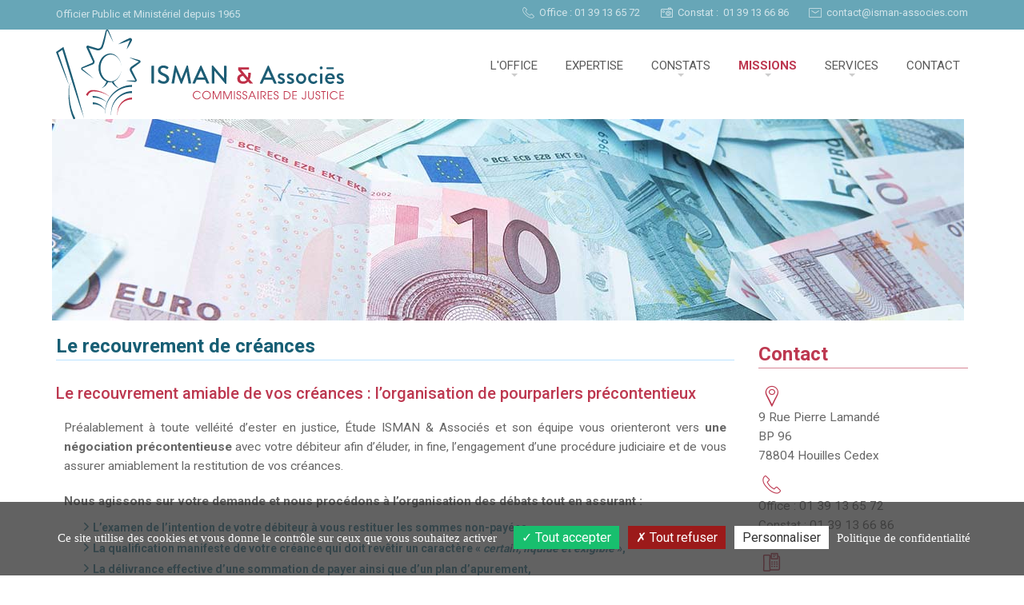

--- FILE ---
content_type: text/html; charset=iso-8859-1
request_url: https://www.isman-associes.com/huissier-yvelines/recouvrement-creances-huissier-78.php
body_size: 7631
content:
<!DOCTYPE html>
<html lang="fr">
<head>
<meta charset="ISO-8859-1">
<title>Le recouvrement amiable et judiciaire selon l'Etude ISMAN & Associés.</title>
<meta name="description" content="Le recouvrement amiable et judiciaire selon l'Etude ISMAN & Associés, Etude ISMAN & Associés Commissaires de Justice / Huissiers à Houilles dans les Yvelines (78)." />
<meta name="keywords" content="recouvrement judiciaire, créance judiciaire, créances judiciaire, recouvrer judiciaire 78 ,recouvrement judiciaire 78, recouvrer judiciaire Houilles, recouvrement judiciaire Houilles, recouvrer judiciaire Yvelines ,recouvrement judiciaire Yvelines ,recouvrer judiciaire , recouvrement judiciaire , Commissaire de Justice / Huissier judiciaire 78, recouvrement amiable, créance amiable, créances amiable, recouvrer amiable 78 ,recouvrement amiable 78, recouvrer amiable Houilles, recouvrement amiable Houilles, recouvrer amiable Yvelines ,recouvrement amiable Yvelines ,recouvrer amiable , recouvrement amiable , Commissaire de Justice / Huissier amiable 78" />
<meta name="robots" content="index,follow" />
<link rel="canonical" href="https://www.isman-associes.com/huissier-yvelines/recouvrement-creances-huissier-78.php" />

<!-- Bootstrap -->
<meta http-equiv="X-UA-Compatible" content="IE=edge">
<meta name="viewport" content="width=device-width, initial-scale=1">
<!-- Bootstrap Core CSS -->
<link rel="stylesheet" type="text/css" href="https://www.isman-associes.com/config/bootstrap-3.3.6/css/bootstrap.min.css">
<link rel="stylesheet" type="text/css" href="https://www.isman-associes.com/config/icomoon/style.css" />

<!-- OpenGraph -->   
<meta property="og:type" content="website">
<meta property="og:title" content="Le recouvrement amiable et judiciaire selon l'Etude ISMAN & Associés.">
<meta property="og:description" content="Le recouvrement amiable et judiciaire selon l'Etude ISMAN & Associés, Etude ISMAN & Associés Commissaires de Justice / Huissiers à Houilles dans les Yvelines (78).">
<meta property="og:site_name" content="Etude ISMAN & Associés">
<meta property="og:url" content="https://www.isman-associes.com/huissier-yvelines/recouvrement-creances-huissier-78.php">
<meta property="og:image" content="https://www.isman-associes.com/images/image-open-graph.jpg">

<link rel="stylesheet" type="text/css" href="https://modules.juriweb.fr/common/css/common-modules.css">
<link rel="stylesheet" type="text/css" href="https://modules.juriweb.fr/common/css/fileinput.css" />

<link rel="shortcut icon" type="image/x-icon" href="https://www.isman-associes.com/favicon.ico">
<link href='https://fonts.googleapis.com/css?family=Roboto:400,500,700' rel='stylesheet' type='text/css'>
<link rel="stylesheet" type="text/css" href="https://www.isman-associes.com/config/style.css">
<link rel="stylesheet" media="screen" href="https://www.isman-associes.com/config/jquery/colorbox/colorbox.css" />

<style>
#menu_haut #btn_missions, #menu_haut #btn_recouvrement {
	color:#bd3850;
	font-weight: 800;
}
</style>
<script src="https://ajax.googleapis.com/ajax/libs/jquery/1.12.4/jquery.min.js"></script>
<!-- HTML5 Shim and Respond.js IE8 support of HTML5 elements and media queries -->
<!-- WARNING: Respond.js doesn't work if you view the page via file:// -->
<!--[if lt IE 9]>
	<script src="https://oss.maxcdn.com/libs/html5shiv/3.7.0/html5shiv.js"></script>
	<script src="https://oss.maxcdn.com/libs/respond.js/1.4.2/respond.min.js"></script>
<![endif]-->
<meta property="og:title" content="Le recouvrement amiable et judiciaire selon l'Etude ISMAN & Associés.">
<meta property="og:site_name" content="Etude ISMAN & Associés">
<meta property="og:description" content="Le recouvrement amiable et judiciaire selon l'Etude ISMAN & Associés, Etude ISMAN & Associés Commissaires de Justice / Huissiers à Houilles dans les Yvelines (78).">
<meta property="og:url" content="https://www.isman-associes.com">
<meta property="og:type" content="website">

<meta property="og:image" content="https://www.isman-associes.com/images/logo-huissiers-isman-2023.svg">
<meta property="og:image:alt" content="Logo Etude ISMAN & Associés" />



<script type="text/javascript" src="https://modules.juriweb.fr/rgpd/tarteaucitron-1.10.0/tarteaucitron.min.js"></script>

<script type="text/javascript">

tarteaucitron.init({
    	  "privacyUrl": "https://www.isman-associes.com/huissiers-78/mentions-huissiers-isman.php#protection_donnees", /* Privacy policy url */

    	  "hashtag": "#tarteaucitron", /* Open the panel with this hashtag */
    	  "cookieName": "tarteaucitron", /* Cookie name */
    
    	  "orientation": "bottom", /* Banner position (top - bottom) */
          "groupServices": false, /* Group services by category */
    	  "showAlertSmall": false, /* Show the small banner on bottom right */
    	  "cookieslist": true, /* Show the cookie list */
                           
          "closePopup": false, /* Show a close X on the banner */

          "showIcon": false, /* Show cookie icon to manage cookies */
          //"iconSrc": "", /* Optionnal: URL or base64 encoded image */
          "iconPosition": "BottomRight", /* BottomRight, BottomLeft, TopRight and TopLeft */

    	  "adblocker": false, /* Show a Warning if an adblocker is detected */
                           
          "DenyAllCta" : true, /* Show the deny all button */
          "AcceptAllCta" : true, /* Show the accept all button when highPrivacy on */
          "highPrivacy": true, /* HIGHLY RECOMMANDED Disable auto consent */
                           
    	  "handleBrowserDNTRequest": false, /* If Do Not Track == 1, disallow all */

    	  "removeCredit": false, /* Remove credit link */
    	  "moreInfoLink": true, /* Show more info link */

          "useExternalCss": false, /* If false, the tarteaucitron.css file will be loaded */
          "useExternalJs": false, /* If false, the tarteaucitron.js file will be loaded */

    	  //"cookieDomain": ".my-multisite-domaine.fr", /* Shared cookie for multisite */
                          
          "readmoreLink": "", /* Change the default readmore link */

          "mandatory": true, /* Show a message about mandatory cookies */
        });

	
/*-------Google Analytics--------*/					
tarteaucitron.user.gtagUa = 'UA-71460920-28';
//tarteaucitron.user.gtagMore = function () { /* add here your optionnal gtag() */ };
(tarteaucitron.job = tarteaucitron.job || []).push('gtag');

/*-----------Google Map----------*/	
tarteaucitron.user.googlemapsKey = 'AIzaSyD1c1OkXOMj9eyato6ElZS5TsCU31Dj7Rg'; // 20-02-2024
//tarteaucitron.user.mapscallback = 'initialize'; // optionnal - for markers
//tarteaucitron.user.googlemapsLibraries = 'LIBRARIES'; // optionnal - comma separated (geometry,places)
(tarteaucitron.job = tarteaucitron.job || []).push('googlemaps');
	
/*-------Google reCAPTCHA--------*/					
(tarteaucitron.job = tarteaucitron.job || []).push('recaptcha');

</script>
</head>
<body>

<div id="header" class="navbar-fixed-top"> 
	<div id="infos_header">
		<div class="container">
			<div class="row">
				<div class="col-sm-4">
					<p>Officier Public et Minist&eacute;riel depuis 1965 </p>
				</div>
				<div class="col-sm-8">
					<ul id="tel_infos">
						<li><span class="icon-telephone"></span><!--<span class="glyphicon glyphicon-earphone"></span>-->&nbsp;Office&nbsp;:&nbsp;<a href="tel:01-39-13-65-72" role="button">01 39 13 65 72</a></li>
						<li><span class="icon-camera"></span><!--<span class="glyphicon glyphicon-camera"></span>-->&nbsp;Constat&nbsp;:&nbsp;
                            <a href="tel:01-39-13-66-86" role="button">01 39 13 66 86</a></li>
						<li>
                        <span id="e735286058">[javascript protected email address]</span><script type="text/javascript">/*<![CDATA[*/eval("var a=\"OqX@BJjeWMA8CnUryipbtkY3uh9IDf02G54lP6VL_oFgKcv1T7.RHSz+ZxaNEms-Qwd\";var b=a.split(\"\").sort().join(\"\");var c=\"g+zEogEn7NSozqoNN+g7cNXg+S\";var d=\"\";for(var e=0;e<c.length;e++)d+=b.charAt(a.indexOf(c.charAt(e)));document.getElementById(\"e735286058\").innerHTML=\"<a href=\\\"mailto:\"+d+\"\\\"><span class=\\\"icon-email\\\"></span> \"+d+\"</a>\"")/*]]>*/</script>                        </li>
		
					</ul>
				</div>
			</div>
		</div>
	</div>
<div class="container">
		<div class="row">
				<div id="logo" class="col-sm-4"> 
									<a href="https://www.isman-associes.com" title="Retour à l'accueil">
									<img src="https://www.isman-associes.com/images/logo-huissiers-isman-2023.svg" class="img-responsive" alt="Etude ISMAN & Associés Commissaires de Justice / Huissiers à Houilles dans les Yvelines (78)" />
									</a>
						</div>
		<div class="col-sm-8"> 
			<nav class="navbar navbar-default" role="navigation" id="menu_haut"> 
				<!-- Brand and toggle get grouped for better mobile display -->
				<div class="navbar-header">
					<button type="button" class="navbar-toggle collapsed" data-toggle="collapse" data-target="#bs-example-navbar-collapse-1" aria-expanded="false">
						<span class="sr-only">Afficher navigation</span>
						<span class="icon-bar"></span>
						<span class="icon-bar"></span>
						<span class="icon-bar"></span>
					</button>
					<a class="navbar-brand visible-xs" href="#">Menu</a>
				</div>
				
				<!-- Collect the nav links, forms, and other content for toggling -->
				<div class="collapse navbar-collapse" id="bs-example-navbar-collapse-1">
					<ul class="nav navbar-nav navbar-right">
						<li class="dropdown"> <a href="#" class="dropdown-toggle" data-toggle="dropdown" id="btn_etude">L'Office<span class="caret hidden-xs"></span>
						<span class="glyphicon caret-xs visible-xs"></span></a>
							<ul class="dropdown-menu" role="menu">
								
<li><a href="https://www.isman-associes.com/huissier-yvelines/etude-huissier-isman-78.php"><span>Notre Office </span> </a></li>
<li><a href="https://www.isman-associes.com/huissier-yvelines/office-commissaire-justice.php" id="btn_office_cdj">Office de Commissaires de Justice</a></li>

<li><a href="https://www.isman-associes.com/huissier-yvelines/plan-acces-huissier-houilles.php" id="btn_plan"><span>Plan d'acc&egrave;s</span> </a></li>
<li><a href="https://www.isman-associes.com/competence-yvelines-hauts-de-seine-val-doise-paris/zone-intervention.php" id="btn_competence"><span>Compétence territoriale</span> </a></li>
<li><a href="https://www.isman-associes.com/huissier-yvelines/tarifs-huissier.php" id="btn_tarif">Nos tarifs</a></li>

<li><a href="https://www.isman-associes.com/huissier-yvelines/huissier-78.php" id="btn_huissier_78"><span>Commissaire de Justice / Huissier 78</span> </a></li>
<li><a href="https://www.isman-associes.com/huissier-yvelines/huissier-92.php" id="btn_huissier_92"><span>Commissaire de Justice / Huissier 92</span> </a></li>
<li><a href="https://www.isman-associes.com/huissier-yvelines/huissier-95.php" id="btn_huissier_95"><span>Commissaire de Justice / Huissier 95</span> </a></li>
<li><a href="https://www.isman-associes.com/huissier-yvelines/huissier-paris.php" id="btn_huissier_paris"><span>Commissaire de Justice / Huissier Paris</span> </a></li>
							</ul>
						</li>
						<li> <a href="https://www.isman-associes.com/expertise/expertise-juridique-etude-isman-associes.html" id="btn_actu">Expertise</a></li>
												
						<li class="dropdown"> <a href="#" class="dropdown-toggle" data-toggle="dropdown" id="btn_missions_constat">Constats<span class="caret hidden-xs"></span>
						<span class="glyphicon caret-xs visible-xs"></span></a>
							<ul class="dropdown-menu" role="menu">
								
<li><a href="https://www.isman-associes.com/constat-huissier/constat-avant-travaux.php">Constat avant travaux</a></li>
<li><a href="https://www.isman-associes.com/constat-huissier/constat-de-malfacons.php">Constat de malfaçons</a></li>
<li><a href="https://www.isman-associes.com/constat-huissier/constat-abandon-de-chantier.php">Constat d'abandon de chantier</a></li>

<li><a href="https://www.isman-associes.com/constat-huissier/constat-nouvelles-technologies.php">Constat nouvelles technologies</a></li>
<li><a href="https://www.isman-associes.com/constat-huissier/constat-degat-domestique.php">Constat degat domestique</a></li>
<li><a href="https://www.isman-associes.com/constat-huissier/constat-problemes-voisinage.php">Constat problemes voisinage</a></li>
<li><a href="https://www.isman-associes.com/constat-huissier/constat-huissiers-divers.php">Constat huissiers divers</a></li>
<li><a href="https://www.isman-associes.com/constat-huissier/constat-huissier-drone.php">Constat huissier drone</a></li>
<li><a href="https://www.isman-associes.com/constat-huissier/constat-vie-entreprise.php">Constat vie entreprise</a></li>
<li><a href="https://www.isman-associes.com/constat-huissier/constat-permis-de-construire.php">Constat permis de construire</a></li>
<li><a href="https://www.isman-associes.com/constat-huissier/constat-etats-des-lieux.php">Constat etats des lieux</a></li>
<li><a href="https://www.isman-associes.com/constat-huissier/tirage-au-sort.php">Constat tirage au sort</a></li>
<li><a href="https://www.isman-associes.com/constat-huissier/constat-78.php" id="btn_constat_78">Constat 78</a></li>
<li><a href="https://www.isman-associes.com/constat-huissier/constat-92.php" id="btn_constat_92">Constat 92</a></li>
<li><a href="https://www.isman-associes.com/constat-huissier/constat-95.php" id="btn_constat_95">Constat 95</a></li>
<li><a href="https://www.isman-associes.com/constat-huissier/constat-paris.php" id="btn_constat_paris">Constat Paris</a></li>
							</ul>
						</li>
						
						<li class="dropdown"> <a href="#" class="dropdown-toggle" data-toggle="dropdown" id="btn_missions">Missions<span class="caret hidden-xs"></span>
						<span class="glyphicon caret-xs visible-xs"></span></a>
							<ul class="dropdown-menu" role="menu">
								
<li><a href="https://www.isman-associes.com/huissier-yvelines/profession-commissaire-justice.php" id="btn_profession_cdj">Profession Commissaire de Justice</a></li>

<li><a href="https://www.isman-associes.com/huissier-yvelines/conseil-juridique-huissier-78.php" id="btn_conseil">La consultation et le conseil juridique</a></li>
<li><a href="https://www.isman-associes.com/huissier-yvelines/recouvrement-creances-huissier-78.php" id="btn_recouvrement">Le recouvrement de vos cr&eacute;ances</a></li>
<li><a href="https://www.isman-associes.com/huissier-yvelines/recouvrement-loyers-impayes-huissier-78.php" id="btn_loyers">Le recouvrement des loyers impay&eacute;s et l&rsquo;expulsion</a></li>
<li><a href="https://www.isman-associes.com/huissier-yvelines/contentieux-locatif-huissier-78.php" id="btn_locatif">Le contentieux locatif</a></li>
<li><a href="https://www.isman-associes.com/huissier-yvelines/redaction-signification-huissier-78.php" id="btn_redaction">La r&eacute;daction et la signification de vos actes </a></li>
<li><a href="https://www.isman-associes.com/huissier-yvelines/execution-decision-huissier-78.php" id="btn_execution">L&rsquo;assignation et l&rsquo;ex&eacute;cution de vos d&eacute;cisions judiciaires</a></li>
<li><a href="https://www.isman-associes.com/constat-huissier/proces-verbaux.php" id="btn_constat">Les proc&egrave;s-verbaux de constat</a></li>			
<li><a href="https://www.isman-associes.com/huissier-yvelines/jeux-concours-huissier-78.php" id="btn_jeux">La gestion de vos jeux-concours</a></li>	
							</ul>
						</li>
						<li class="dropdown"> <a href="#" class="dropdown-toggle" data-toggle="dropdown" id="btn_services">Services<span class="caret hidden-xs"></span>
						<span class="glyphicon caret-xs visible-xs"></span></a>
							<ul class="dropdown-menu" role="menu">
								
	<li><a href="https://www.isman-associes.com/paiement-huissier-yvelines/paiement.php" id="btn_paiement">Paiement en ligne</a></li>
	<li><a href="https://www.isman-associes.com/deposer-acte-huissier-yvelines/depot-actes.php" id="btn_depot_acte">D&eacute;p&ocirc;t d'actes</a></li>	
	<li><a href="https://www.isman-associes.com/demande-constat-huissier/demande-constat.php" id="btn_demande_constat">Demande de constat</a></li>
	<li><a href="https://www.isman-associes.com/jeux-concours-huissier-yvelines/deposer-reglement-jeux-concours.php" id="btn_jeux_concours">Dépôt de Jeux-concours</a></li>
							</ul>
						</li>
						<li><a href="https://www.isman-associes.com/contacter-huissier-yvelines/contacter-huissier-isman-78.php" id="btn_contact">Contact</a></li>
					</ul>
				</div>
				<!-- /.navbar-collapse --> 
			</nav>
		</div>
		</div>
	</div>
</div>
			<div class="container">


<div id="texte">
			<div id="encart_photo_missions" class="row hidden-xs">
			<p><img src="https://www.isman-associes.com/images/page-recouvrement.jpg" class="img-responsive" alt="recouvrement par Etude ISMAN & Associés" /></p>
		</div>
	
	<div class="row">
				<div class="col-sm-8 col-md-9">
					

			
			<h1><span>Le recouvrement de créances <span>par un Commissaire de Justice / Huissier Houilles Yvelines 78</span></span></h1>

<h2>
    Le recouvrement amiable de vos créances : l’organisation de pourparlers précontentieux
</h2>
<p>
    Préalablement à toute velléité d’ester en justice, Étude ISMAN&nbsp;&&nbsp;Associés et son équipe vous orienteront vers <strong>une négociation précontentieuse</strong> avec votre débiteur afin d’éluder, in fine,
    l’engagement d’une procédure judiciaire et de vous assurer amiablement la restitution de vos créances.
</p>
<p>
    <strong>Nous agissons sur votre demande et nous procédons à l’organisation des débats tout en assurant :</strong>
</p>
<ul>
	<li><strong>L’examen de l’intention de votre débiteur à vous restituer les sommes non-payées,</strong>
	</li>
	<li><strong>La qualification manifeste de votre créance qui doit revêtir un caractère « <em>certain, liquide et exigible</em> »,</strong>
	</li>
	<li><strong>La délivrance effective d’une sommation de payer ainsi que d’un plan d’apurement,</strong>
	</li>
	<li><strong>L’envoi de relances en cas de défaut de paiement via un courrier, un appel ou encore une visite directe chez votre débiteur.</strong>
	</li>
</ul>
<p>
    Lorsque les débats s’avèrent fructueux
et qu’un accord est trouvé entre les parties, Étude ISMAN&nbsp;&&nbsp;Associés procède à <strong>la restitution de vos impayés.</strong> En cas de pourparlers infructueux, notre équipe vous assure <strong>la mise en place d’une procédure</strong> en recouvrement judiciaire de vos créances.
</p>
<h2>
    Le recouvrement judiciaire de vos créances : l’engagement d’une solution contentieuse
</h2>
<p>
Le législateur français a pourvu les Officiers Publics et Ministériels de <strong>nombreux moyens légaux vous assurant le recouvrement effectif de vos créances</strong> en cas de mauvaise foi et de refus de votre débiteur de vous restituer les sommes
    qui vous sont dues.
</p>
<p>
    <strong>
        La détention ou non d’un titre exécutoire conditionne la procédure à mettre en œuvre eu égard à la situation à laquelle vous êtes exposé :
    </strong>
</p>
<table class="table">
    <tbody>
        <tr>
            <th valign="top">
                    <strong>La détention d’un titre exécutoire</strong>
            </th>
            <th valign="top">
                    <strong>L’obtention d’un titre exécutoire</strong>
            </th>
        </tr>
        <tr>
            <td valign="top">
                <ul>
                	<li><strong>Saisies-attribution</strong> <strong>des fonds détenus par des tiers,</strong>
               		</li>
                	<li><strong>Saisie-vente</strong> <strong>des meubles,</strong>
               		</li>
                	<li><strong>Saisie des rémunérations,</strong>
               		</li>
                	<li><strong>Saisie des</strong> <strong>droits incorporels,</strong>
               		</li>
                	<li><strong>Saisie des</strong> <strong>immeubles.</strong>
               		</li>
             	</ul>
            </td>
            <td valign="top">
                <ul>
                	<li><strong>Dépôt de requête aux fins d’injonction de payer,</strong>
               		</li>
                	<li><strong>Signification d’une assignation en paiement,</strong>
               		</li>
                	<li><strong>Chèque sans provision.</strong>
               		</li>
             	</ul>
            </td>
        </tr>
    </tbody>
</table>
<p>
Bien souvent, votre débiteur s’efforcera à élaborer des stratagèmes tendant <strong>à organiser frauduleusement son insolvabilité.</strong> C’est pourquoi Étude ISMAN&nbsp;&&nbsp;Associés et son équipe s’évertueront à mettre en application    <strong>de nombreuses sûretés et mesures de saisies-conservatoire</strong> vous garantissant une protection de votre créance.
</p>
<br />
<div class="alert alert-warning text-center" role="alert">
   Chaque année, près de 8 millions d'euros<br />
sont recouvrés par les Huissiers de Justice français.<br />
  <strong>Confiez-nous vos dossiers en recouvrement ! </strong>
  </div>
		</div>
		<!--.col-sm-8 -->
				    <aside id="infos_sup" class="col-sm-4 col-md-3">
		        <p class="lead"><span>Contact</span></p>
		        <div class="row">
		            <div class="col-xs-6 col-sm-12">
		                <p>
		                    <span class="icon-pin"></span>
		                    <span>9 Rue Pierre Lamandé<br />
		                        BP 96<br />
		                        78804 Houilles Cedex</span>
		                </p>

		                <p>
		                    <span class="icon-telephone"></span>
		                    <span>Office : <a href="tel:01-39-13-65-72">01 39 13 65 72</a><br />
		                        Constat : <a href="tel:01 39 13 66 86">01 39 13 66 86</a></span>
		                </p>
		            </div>

		            <div class="col-xs-6 col-sm-12">
		                <p>
		                    <span class="icon-fax"></span>
		                    <span>01 39 68 82 52</span>
		                </p>

		                <p>
		                    <span id="e508605909">[javascript protected email address]</span><script type="text/javascript">/*<![CDATA[*/eval("var a=\"strhZ_MLf6C3GPlOE5bH2NXSYq.DeA-knzym+pogKvQFWju879B1Tc0R@wUIxa4VJdi\";var b=a.split(\"\").sort().join(\"\");var c=\"FR0xvFxP9Icv0tvIIRF9jIrFRc\";var d=\"\";for(var e=0;e<c.length;e++)d+=b.charAt(a.indexOf(c.charAt(e)));document.getElementById(\"e508605909\").innerHTML=\"<a href=\\\"mailto:\"+d+\"\\\"><span class=\\\"icon-email\\\"></span> \"+d+\"</a>\"")/*]]>*/</script>		                </p>
		                <p class="social-icons">
		                    <a href="https://www.linkedin.com/in/jacques-olivier-isman-43a3691/" target="_blank" rel="noreferrer noopener"><img src="https://www.isman-associes.com/images/linkedin.png" alt="linkedin"></a>
		                    <a href="https://www.instagram.com/isman_commissaires_de_jutice_/" target="_blank" rel="noreferrer noopener"><img src="https://www.isman-associes.com/images/instagram.png" alt="instagram"></a>
		                    <a href="https://www.facebook.com/ISMAN-Associ%C3%A9s-110391940778526" target="_blank" rel="noreferrer noopener"><img src="https://www.isman-associes.com/images/facebook.png" alt="facebook"></a>
		                </p>
		            </div>
		        </div>
		        		            <p class="alert alert-info text-center icon_animer"><span class="glyphicon glyphicon-camera" aria-hidden="true"></span>Notre Office r&eacute;alise vos <strong>constats</strong> <br>
		                sur <strong>l&rsquo;int&eacute;gralit&eacute; <br>
		                    du territoire national</strong>.<br>
		                &nbsp;</p>
		        		    </aside>
				</div>
		<!--.row -->
		</div><!-- #texte.container-->

		<div id="prefooter" class="row">

		    <div class="col-xs-12">
		        <h2>Quelques villes où l'Etude ISMAN & Associés est compétente</h2>
		    </div>
		    <div class="col-sm-4">
		        <ul>
		            <li><a href="https://www.isman-associes.com/constat-huissier/val-oise/huissier-bezons-95">Huissier compétent à Bezons</a></li><li><a href="https://www.isman-associes.com/constat-huissier/hauts-de-seine/huissier-bois-colombes-92">Huissier compétent à Bois-Colombes</a></li><li><a href="https://www.isman-associes.com/constat-huissier/hauts-de-seine/huissier-boulogne-billancourt-92">Huissier compétent à Boulogne-Billancourt</a></li><li><a href="https://www.isman-associes.com/constat-huissier/yvelines/huissier-bougival-78">Huissier compétent à Bougival</a></li><li><a href="https://www.isman-associes.com/constat-huissier/yvelines/huissier-carrieres-sur-seine-78">Huissier compétent à Carrières-sur-Seine</a></li><li><a href="https://www.isman-associes.com/constat-huissier/val-oise/huissier-cergy-95">Huissier compétent à Cergy</a></li><li><a href="https://www.isman-associes.com/constat-huissier/yvelines/huissier-chatou-78">Huissier compétent à Chatou</a></li><li><a href="https://www.isman-associes.com/constat-huissier/hauts-de-seine/huissier-colombes-92">Huissier compétent à Colombes</a></li><li><a href="https://www.isman-associes.com/constat-huissier/hauts-de-seine/huissier-courbevoie-92">Huissier compétent à Courbevoie</a></li><li><a href="https://www.isman-associes.com/constat-huissier/yvelines/huissier-croissy-sur-seine-78">Huissier compétent à Croissy-sur-Seine</a></li><li><a href="https://www.isman-associes.com/constat-huissier/yvelines/huissier-guyancourt-78">Huissier compétent à Guyancourt</a></li><li><a href="https://www.isman-associes.com/constat-huissier/val-oise/huissier-herblay-sur-seine-95">Huissier compétent à Herblay-sur-Seine</a></li></ul></div><div class="col-sm-4"><ul><li><a href="https://www.isman-associes.com/constat-huissier/yvelines/huissier-houilles-78">Huissier compétent à Houilles</a></li><li><a href="https://www.isman-associes.com/constat-huissier/hauts-de-seine/huissier-issy-les-moulineaux-92">Huissier compétent à Issy-les-Moulineaux</a></li><li><a href="https://www.isman-associes.com/constat-huissier/hauts-de-seine/huissier-la-garenne-colombes-92">Huissier compétent à La Garenne-Colombes</a></li><li><a href="https://www.isman-associes.com/constat-huissier/hauts-de-seine/huissier-la-defense-92">Huissier compétent à La Défense</a></li><li><a href="https://www.isman-associes.com/constat-huissier/yvelines/huissier-le-vesinet-78">Huissier compétent à Le Vésinet</a></li><li><a href="https://www.isman-associes.com/constat-huissier/hauts-de-seine/huissier-levallois-perret-92">Huissier compétent à Levallois-Perret</a></li><li><a href="https://www.isman-associes.com/constat-huissier/yvelines/huissier-maisons-laffitte-78">Huissier compétent à Maisons-Laffitte</a></li><li><a href="https://www.isman-associes.com/constat-huissier/yvelines/huissier-marly-le-roi-78">Huissier compétent à Marly-le-Roi</a></li><li><a href="https://www.isman-associes.com/constat-huissier/yvelines/huissier-montigny-le-bretonneux-78">Huissier compétent à Montigny-le-Bretonneux</a></li><li><a href="https://www.isman-associes.com/constat-huissier/hauts-de-seine/huissier-nanterre-92">Huissier compétent à Nanterre</a></li><li><a href="https://www.isman-associes.com/constat-huissier/hauts-de-seine/huissier-neuilly-sur-seine-92">Huissier compétent à Neuilly-sur-Seine</a></li><li><a href="https://www.isman-associes.com/constat-huissier/paris/huissier-paris-7eme-arrondissement-75">Huissier compétent à Paris - 7ème arrondissement</a></li></ul></div><div class="col-sm-4"><ul><li><a href="https://www.isman-associes.com/constat-huissier/paris/huissier-paris-8eme-arrondissement-75">Huissier compétent à Paris - 8ème arrondissement</a></li><li><a href="https://www.isman-associes.com/constat-huissier/paris/huissier-paris-16eme-arrondissement-75">Huissier compétent à Paris - 16ème arrondissement</a></li><li><a href="https://www.isman-associes.com/constat-huissier/paris/huissier-paris-17eme-arrondissement-75">Huissier compétent à Paris - 17ème arrondissement</a></li><li><a href="https://www.isman-associes.com/constat-huissier/yvelines/huissier-poissy-78">Huissier compétent à Poissy</a></li><li><a href="https://www.isman-associes.com/constat-huissier/hauts-de-seine/huissier-puteaux-92">Huissier compétent à Puteaux</a></li><li><a href="https://www.isman-associes.com/constat-huissier/hauts-de-seine/huissier-rueil-malmaison-92">Huissier compétent à Rueil-Malmaison</a></li><li><a href="https://www.isman-associes.com/constat-huissier/hauts-de-seine/huissier-saint-cloud-92">Huissier compétent à Saint-Cloud</a></li><li><a href="https://www.isman-associes.com/constat-huissier/yvelines/huissier-saint-germain-en-laye-78">Huissier compétent à Saint-Germain-en-Laye</a></li><li><a href="https://www.isman-associes.com/constat-huissier/yvelines/huissier-sartrouville-78">Huissier compétent à Sartrouville</a></li><li><a href="https://www.isman-associes.com/constat-huissier/hauts-de-seine/huissier-suresnes-92">Huissier compétent à Suresnes</a></li><li><a href="https://www.isman-associes.com/constat-huissier/yvelines/huissier-versailles-78">Huissier compétent à Versailles</a></li>		        </ul>
		    </div>

		</div>

		</div><!-- .container -->
		<div class="container-fluid">
			<div id="footer" class="row vertical-center">
				<div class="col-sm-2">
					<a href="https://commissaire-justice.fr/" id="cdjBtn" target="_blank" rel="noopener noreferrer nofollow" title="commissaire-justice.fr - Site officiel des commissaires de justice"><img src="https://modules.juriweb.fr/common/images/logo-CNCJ-blanc.svg" alt="logo commissaire justice"></a>
				</div>
				<div class="col-sm-5">
					<ul>
						<li><a href="https://www.isman-associes.com" title="Revenir &agrave; l'accueil">Accueil</a></li>
						<li><a href="https://www.isman-associes.com/huissier-yvelines/plan-acces-huissier-houilles.php">Nous trouver</a></li>
						<li><a href="https://www.isman-associes.com/contacter-huissier-yvelines/contacter-huissier-isman-78.php">Contact</a></li>
						<li><a href="https://www.isman-associes.com/huissiers-78/liens-huissiers-isman.php">Nos liens</a></li>
						<li><a href="https://www.isman-associes.com/huissiers-78/mentions-huissiers-isman.php">Mentions l&eacute;gales</a></li>
						<li><a href="https://www.isman-associes.com/huissiers-78/plan-site-huissier-isman.php">Plan du site</a></li>
					</ul>
				</div>
				<div class="col-sm-5">
					<p class="text-center">
					<a href="https://www.isman-associes.com/huissier-yvelines/office-commissaire-justice.php">Commissaires de Justice / Huissiers Yvelines</a> -
					Tous droits r&eacute;serv&eacute;s - &copy; <a href="https://www.marqueblanche.com/" onclick="window.open(this.href); return false;" title="cr&eacute;ation de site internet pour les huissiers de justice">Marque Blanche</a>
						2016-2026						- <a href="https://www.isman-associes.com">https://www.isman-associes.com</a> </p>
				</div>
			</div>
		</div>
		<!-- #footer -->
		</div><!-- .container -->
		<script type="text/javascript" src="https://www.isman-associes.com/config/jquery/bootstrap-easing-colorbox-bcSwipe-scrolling.js"></script>

		
				</body>

		</html>

--- FILE ---
content_type: text/css
request_url: https://www.isman-associes.com/config/icomoon/style.css
body_size: 148
content:
@font-face {
  font-family: 'icomoon';
  src:  url('fonts/icomoon.eot?9zrxn8');
  src:  url('fonts/icomoon.eot?9zrxn8#iefix') format('embedded-opentype'),
    url('fonts/icomoon.ttf?9zrxn8') format('truetype'),
    url('fonts/icomoon.woff?9zrxn8') format('woff'),
    url('fonts/icomoon.svg?9zrxn8#icomoon') format('svg');
  font-weight: normal;
  font-style: normal;
}

[class^="icon-"], [class*=" icon-"] {
  /* use !important to prevent issues with browser extensions that change fonts */
  font-family: 'icomoon' !important;
  speak: none;
  font-style: normal;
  font-weight: normal;
  font-variant: normal;
  text-transform: none;
  line-height: 1;

  /* Better Font Rendering =========== */
  -webkit-font-smoothing: antialiased;
  -moz-osx-font-smoothing: grayscale;
}

.icon-m2:before {
  content: "\f900";
}
.icon-caisse:before {
  content: "\f901";
}
.icon-cles:before {
  content: "\f902";
}
.icon-ipod:before {
  content: "\f903";
}
.icon-jumelles:before {
  content: "\f904";
}
.icon-nuage:before {
  content: "\f905";
}
.icon-photo:before {
  content: "\f906";
}
.icon-rouleau:before {
  content: "\f907";
}
.icon-drone:before {
  content: "\f908";
}
.icon-arrow:before {
  content: "\e900";
}
.icon-camera:before {
  content: "\e901";
}
.icon-creditcard:before {
  content: "\e902";
}
.icon-dice:before {
  content: "\e903";
}
.icon-email:before {
  content: "\e904";
}
.icon-fax:before {
  content: "\e905";
}
.icon-house:before {
  content: "\e906";
}
.icon-pin:before {
  content: "\e907";
}
.icon-telephone:before {
  content: "\e908";
}
.icon-write:before {
  content: "\e909";
}


--- FILE ---
content_type: text/css
request_url: https://www.isman-associes.com/config/style.css
body_size: 6694
content:
/* police par defaut */

body {
	font-family: 'Roboto', sans-serif;
}

td, th {
	font-size: 13px;
	color: #404040;
	/* gris */
	margin: 0;
	vertical-align: middle;
}

/* lien par defaut du site */
a, h2, #infos_sup .lead, #infos_sup span[class|="icon"], #encart_modules span[class|="icon"] {
	color: #bd3850;
}

a[href^="tel"] {
	color: inherit;
}

a:hover {
	color: #1B5E74;
	text-decoration: none;
}

.sf-menu a {
	font-size: 10px;
}

/*----------------------------------------LES MODULES----------------------------------*/

/*------------------------------------------------------------------------------------*/

/*--------------------MODULE COMPETENCE----------------------*/

/*----------------------------------------------------------*/

/*PersonnalisÃƒÆ’Ã‚Â©*/

/*#module_competence .tab-dropdown-menu {
    background: rgba(255, 255, 255, 0.8);
}*/

/**/

#module_competence #competence_sidebar_overlay h2, #module_competence .color-site, #module_competence label, #module_competence button, #module_competence #result_km p {
	color: #175e74;
}

/*couleur des liens des missions*/

#module_competence #competence_tabs a {
	color: #bd3850;
}

#module_competence .border-color-site, #module_competence .btn {
	border-color: #175e74 !important;
}

#module_competence #competence_tabs .nav-tabs>li.active:hover a, #module_competence #competence_tabs .nav-tabs>li.active a {
	background-color: #175e74;
}

/*fond ville resultat survol */

#module_competence .typeahead.dropdown-menu>.active>a, #module_competence .typeahead.dropdown-menu>.active>a:focus, #module_competence .typeahead.dropdown-menu>.active>a:hover {
	background-color: rgba(23, 94, 116, 0.55);
}

#module_competence #result_km p:before {
	border-color: transparent transparent transparent #175e74;
}

/*Petite flÃƒÆ’Ã‚Â¨che tab active*/

#module_competence #competence_tabs .nav-tabs>li.active a:after {
	border-color: #175e74 transparent transparent transparent;
}

@media only screen and (min-width: 768px) {
	#module_competence #competence_tabs .nav-tabs>li.active a:after {
		border-color: transparent transparent transparent #175e74;
	}
}

/*Zone de compÃƒÆ’Ã‚Â©tence*/

.zone_verte {
	color: #08c91b !important;
}

.zone_orange {
	color: #c99f08 !important;
}

.zone_rouge {
	color: #AD2828 !important;
}

.bg-site-zone-1 {
	/*background-color: rgba(130, 107, 138, 0.75);*/
	background-color: #08c91b !important;
}

.bg-site-zone-2 {
	/*background-color: rgba(130, 107, 138, 0.55);*/
	background-color: #c99f08 !important;
}

.bg-site-zone-3 {
	/*background-color: rgba(130, 107, 138, 0.25);*/
	background-color: #AD2828 !important;
}

/*-------------FIN MODULE COMPETENCE------------------*/

/*--------------------------------------------------*/

/*-----------------------STEPS-----------------------*/

/*--------------------------------------------------*/

#steps li.done a .number {
	background-color: rgba(103, 166, 183, 0.5);
	color: #fff;
}

#steps li.current {
	color: #67A6B7;
}

#steps li.current .number {
	background-color: #67A6B7;
	border-color: #67A6B7;
	color: #fff;
}

#steps li.disabled .number {
	background-color: #eee;
	color: #aaa;
}

legend {
	color: #337ab7;
}

@media only screen and (min-width:768px) {
	#steps li .number:after {
		background-color: #ddd;
	}
	#steps li.current .number:after {
		background-color: #67A6B7;
	}
	#steps li.current .number:before {
		background-color: rgba(103, 166, 183, 1);
	}
	#steps li.done a:hover .number, #steps li.done a:active .number {
		background: #67A6B7;
		color: #fff;
	}
	#steps li.done span.number:after {
		background-color: rgba(224, 7, 18, 0.5);
	}
}

/******************* menu deroulant ****************************************/

option {
	color: #3B4046;
}

p {
	text-align: justify;
	color: #666666;
	padding: 0 10px;
}

/*pour framework bootstrap*/

p[class*="span"] {
	padding: 0;
}

input[type="file"] {
	width: 100%;
}

small {
	font-size: 2rem;
}

sup {
	vertical-align: top;
	font-size: small;
}

strong {
	font-weight: bold;
}

#trois_dsecure p {
	margin-top: 10px;
}

.radio_td {
	text-align: left;
	padding: 0 0 0 0;
}

/**************  formulaire *************/

input[type=submit] {
	float: none;
}

/* texte champ formulR */

.label_input {
	text-align: right;
	font-weight: bold;
	white-space: nowrap;
	color: #000000;
	padding: 2px 5px;
	width: 35%;
}

input, select, textarea {
	padding: 5px;
	border: 1px solid #959595;
	background-color: #FFFFFF;
	color: #13648F;
	font-size: 12px;
}

input[type=radio] {
	background: none;
	border: none;
}

.radio, .checkbox {
	display: inline;
}

/*textarea standard*/

textarea {
	margin-top: 4px;
	overflow: auto;
	width: 80%;
	padding: 5px;
}

/* bouton radio */

.radio {
	margin: 2px 5px 2px 10px;
	vertical-align: middle;
	border: none;
	background: #FFFFFF;
	height: auto;
	display: inline-block;
}

/* checkbox */

.checkbox {
	margin: 2px 5px 2px 10px;
	vertical-align: middle;
	border: none;
	background: #FFFFFF;
	height: auto;
	display: inline;
	width: inherit !important;
}

/* message ok */

p.valid, .valid {
	border: 1px solid #999999;
	background-color: #f7f8f8;
	padding: 5px 0;
	color: #58AF57;
	font-size: 16px;
	margin: 20px 0;
	text-align: center;
}

/* petit texte info form */

.size9 {
	font-size: 9px;
}

/* nbre photo module location immo*/

.size9_couleur {
	color: #8F8F8F;
	text-align: center;
	display: block;
}

/*-----Module depot de dossier-----*/

.txt_entete_form {
	text-align: center;
	color: #8BB5DF;
	padding: 10px;
	width: 190px;
	font-size: 16px;
	font-weight: normal;
	border-top: 1px solid #8BB5DF;
	border-bottom: 1px solid #8BB5DF;
}

.btn_envoyer, .btn_valider, .btn_annuler, .btn_connexion, .btn_rechercher {
	height: 39px;
	width: 120px;
	border: 1px solid #cfe0f3;
	cursor: pointer;
}

/* bouton envoyer de contact */

.btn_envoyer {
	background: url("../images/btn_envoyer.png") no-repeat;
	margin: 0;
	float: right;
}

/* bouton valider de contact */

.btn_valider {
	background: url("../images/btn_valider.png") no-repeat;
	margin: 0;
	float: right;
}

/* bouton annuler de contact */

.btn_annuler {
	background: url("../images/btn_annuler.png") no-repeat;
	margin: 0;
	float: left;
}

/* bouton connexion depot dossier*/

.btn_connexion {
	background: url("../images/btn_connexion.png") right 0 no-repeat;
	position: relative;
	z-index: 1000;
}

/* bouton calculer */

.btn_rechercher {
	background: url("../images/btn_rechercher.png") 0 0 no-repeat;
	margin: 0;
	float: right;
}

/* class erreur */

.erreur {
	color: #FF0000 !important;
	font-weight: bold;
	text-align: center;
	border-bottom: 1px solid;
}

span.erreur {
	border: none;
}

form .erreur {
	border: none;
	background: none;
}

p.erreur, td.erreur {
	margin: 20px 0;
}

/* gros titre */

h1 {
	margin: 0 0 20px 0;
	text-align: left;
	color: #175e74;
	border-bottom: 1px solid #BCE3FF;
}

h1>span, #infos_sup .lead span {
	background-color: #FFF;
	padding: 5px 5px 0 0;
	line-height: 34px;
}

h1>span>span {
	position: absolute;
	top: -2000px;
}

h1 small {
	color: #175e74 !important;
	font-size: 2rem !important;
	font-weight: bold;
}

h2 {
	font-size: 24px;
	padding: 0;
	margin: 30px 0 15px 0;
}

h2 a {
	font-size: inherit;
	text-decoration: none;
}

#trois_dsecure h2 {
	margin-top: 0;
}

/* sous-titre */

h3, .titre_formulaire, .titre_loyer {
	font-size: 16px;
	padding: 0;
	margin: 40px 0 5px;
	color: #3a8199;
}

td>h3 {
	margin: 0;
}

h4 {
	font-size: 16px;
	text-align: center;
	padding: 0 30px 0 30px;
	margin: 0;
}

h5 {
	margin: 0 0 5px 30px;
	color: #555555;
	font-size: 12px;
	font-weight: bold;
}

/*Modifications module jeux-concours*/

.color_bar {
	background-color: #ddd;
}

.titre_formulaire {
	font-weight: bold;
	font-size: 13px;
}

/*-------------fin------------------*/

/*Framework Bootstrap qui utilise les class .col-sm- etc*/

.panel>h3, .panel>h2 {
	margin-top: 0;
}

.carousel-inner>.item>img {
	margin: auto;
}

img {
	border: 0px;
	text-align: right;
}

/* class des images du site */

.image {
	float: right;
}

ul {
	padding: 0;
	margin: 0 0 10px 0;
}

ul:not(.list-tags) li, #infos_accueil li {
	list-style-position: inside;
	list-style: none;
	padding: 0 0 0 30px;
	margin-bottom: 5px;
	color: #3a8199;
}

#texte ul:not(.nav):not(.dropdown-menu):not([role="tablist"]):not([role="menu"])>li:before, #footer li:before, #infos_accueil li:before {
	font-family: 'icomoon';
	content: "\e900";
	display: inline-block;
	height: 10px;
}

li ul {
	padding: 0 0 0 20px;
}

/*style des liens ex : TÃƒÆ’Ã‚Â©lÃƒÆ’Ã‚Â©charger un formulaire (RIB, ...)*/

ul.lien_haut {
	padding: 0;
	margin: 5px 2px 25px;
}

ul.lien_haut li {
	margin: 0 0 10px;
	padding: 0;
	list-style: none;
}

ul.lien_haut li a {
	padding: 5px 0 5px 15px;
}

/*-------------------------- competence territoriale --------------------------------*/

/*----------------------------------------------------------------------------------*/

#list_com, #aff_list {
	margin: 25px 0 0 0;
}

#search_com {
	background: url("../images/fond_competence.jpg") repeat-x scroll 0 0 rgba(0, 0, 0, 0);
	border: 1px solid white;
	margin: 20px 0;
	padding: 10px 20px;
	text-align: left;
	color: #333;
	clear: both;
}

/*---------Pour enlever le style au menu dÃƒÆ’Ã‚Â©roulant ajax de la recherche de commune---------*/

.ui-menu-item {
	background: none;
	list-style: none;
}

#tab_comp {
	background-color: #FFFFFF;
	width: 100%;
}

#tab_comp p {
	color: #666;
	padding: 0 5px;
	margin: 0;
}

#map_competence {
	border: 1px solid;
	height: 530px;
	margin-top: 10px;
	width: 100%;
}

#map_competence+.size9 {
	color: #333;
}

.adp-directions {
	width: 100%;
}

.letr_ville_comp {
	font-size: large;
	font-weight: bold;
	border-bottom: 1px solid;
}

.ui-autocomplete-loading {
	background: #fff url('../images/loader.gif') right center no-repeat;
}

.ui-autocomplete span.hl_results {
	background-color: #ffff66;
}

.ui-widget-content {
	border: 1px solid #494949 !important;
	color: #494949 !important;
	background: #F9F9F9 !important;
}

.ui-widget-content li {
	color: #494949 !important;
	font-size: 1em !important;
	font-size: 12px !important;
}

/*---------------------------Le plan d'accÃƒÆ’Ã‚Â¨s ÃƒÆ’Ã‚Â  l'ÃƒÆ’Ã‚Â©tude------------------------------*/

/*----------------------------------------------------------------------------------*/

.btn_iti {
	background-color: #2FB5EE;
	border: 1px solid #999999;
	color: #FFFFFF;
	font-size: 10px;
	font-weight: bold;
	padding: 2px;
	margin-left: 5px;
}

.btn-iti {
	margin-left: 10px;
	margin-top: 20px !important;
}

table.iti {
	background-color: #FFFFFF;
	font-size: 11px;
	margin: 0;
}

table.directions th {
	background-color: #E9E9E1;
	font-size: 14px;
	padding: 5px;
}

table.directions td {
	font-size: 11px;
}

img {
	color: #000000;
}

#map_canvas {
	height: 400px;
	border: 1px solid #333333;
	margin: 30px 0 0;
	background: #FFFFFF;
}

#directions {
	width: 100%;
	height: 300px;
	border: 1px solid #333333;
	margin: 2px;
	overflow: auto;
	text-align: left;
	font-size: 9px;
	display: none;
	background: #FFFFFF;
}

#gmapmarker {
	font-size: 10px;
	margin: 0px;
	color: #333333;
	/*overflow: auto;*/
	padding-top: 10px;
}

#gmapmarker a:hover {
	color: #999999;
}

#arrivee {
	color: #666666;
}

/*----------------Obtenir Firefox-----------------*/

#get_firefox {
	position: absolute;
	z-index: 10180;
	top: 0;
	right: 0;
	width: 280px;
	height: 75px;
}

#get_firefox a {
	display: block;
	width: 280px;
	height: 75px;
}

#trois_dsecure {
	padding: 0 10px;
}

/*---------------------------------------CSS PersonnalisÃƒÆ’Ã‚Â©-------------------------------------------------*/

/*------------------------------------------------------------------------------------------------*/

#header {
	background-color: #fff;
}

#infos_header {
	background-color: #67A6B7;
	padding: 7px 0;
}

#infos_header li {
	display: inline;
	white-space: nowrap;
	padding: 0;
	display: inline-block;
	vertical-align: middle;
}

#infos_header li span[class^="icon"] {
	font-size: 1.4em;
	vertical-align: sub;
}

#infos_header li img {
	height: 18px;
}

#infos_header li, #infos_header p, #infos_header a {
	color: rgba(255, 255, 255, 0.7);
}

.table {
	margin-top: 5%;
}

.table th {
	font-size: 1.1em;
	text-align: center;
	color: #175e74;
}

.chapeau {
	border-bottom: 1px solid #CCC;
	padding: 20px 0;
	text-align: center;
	margin-bottom: 20px;
}

.encadre-gris {
	background-color: #f4f4f4;
	border: 1px solid #CCC;
	padding: 10px;
}

.chapeau:before {
	display: block;
	font-family: 'Glyphicons Halflings';
	content: "\e007";
	text-align: center;
	font-size: 32px;
}

.alert span[class*="glyphicon"] {
	display: block;
	font-size: 2em;
	margin-bottom: 0.5em;
}

#dossier-inscription .marge_gauche {
	padding-left: 175px;
}

#infos_header p, #tel_infos {
	font-size: 13px;
	display: inline-block;
	vertical-align: middle;
	margin: 0;
	padding: 0;
}

#infos_accueil h2 {
	margin-top: 0;
}

/*--------------------RÃƒÆ’Ã‚Â©rencement------------------------*/

.pageReferencement h4 {
	text-align: left;
	margin: 25px 0 15px 0;
}

.pageReferencement ul:not(.list-tags) li {padding:10px ?0 0 30px;}

/*--------------------Carousel------------------------*/

/*---------------------------------------------------*/

#carousel .carousel-control, #carousel .carousel-control:hover {
	background: none;
}

.carousel .carousel-caption {
	position: absolute;
	/* right: 5%; */
	top: 25%;
	/* z-index: 10; */
	padding-top: 1%;
	padding-bottom: 1%;
	/* color: #fff; */
	/* text-align: center; */
	/* text-shadow: 0 1px 2px rgba(0,0,0,.6); */
}

#caption-jeux.carousel-caption {
	text-shadow: 0 1px 5px rgba(0, 0, 0, 8);
}

.carousel-caption p {
	color: #FFF;
	text-transform: uppercase;
	font-weight: 400;
	text-align: right;
	padding: 0;
	margin: 0;
}

.carousel-caption p>span {
	font-weight: 700;
}

.carousel-caption .btn {
	font-weight: 700;
	color: #64a5b8;
	padding: 5px 20px;
	margin-top: 10px;
}

#caption-competence {
	left: 10%;
	right: inherit;
}

#caption-paiement {
	left: 11%;
	right: inherit;
}

#caption-acte {
	top: 30%;
	width: 50%;
	left: 8%;
}

#caption-constat {
	left: 0;
	top: 30%;
	width: 45%;
}

#caption-jeux {
	left: 10%;
}

/* ------Carousel Full Screen-------- */

/*-----------------------------------*/

html, body {
	height: 100%;
}

#carousel.carousel, #carousel .item, #carousel .active {
	height: 100%;
}

.carousel-inner {
	height: 97%;
}

/* Background images are set within the HTML using inline CSS, not here */

.fill {
	width: 100%;
	height: 100%;
	background-position: center top;
	-webkit-background-size: cover;
	-moz-background-size: cover;
	background-size: cover;
	-o-background-size: cover;
}

/*---------ancre_diapo---------*/

#ancre_diapo {
	position: absolute;
	bottom: -1%;
	left: 50%;
	margin-left: -33px;
	display: block;
	width: 67px;
	height: 67px;
	line-height: 67px;
	background-color: #FFF;
	color: #63A4B8;
	border-radius: 100%;
	text-align: center;
}

#ancre_diapo:before {
	position: absolute;
	display: block;
	width: 100%;
	height: 100%;
	border-radius: 50%;
	content: '';
	box-shadow: 0 0 0 6px rgba(255, 255, 255, 0.4);
	transition: transform 0.2s, opacity 0.2s;
	transform: scale(1);
}

#ancre_diapo>span {
	font-size: 50px;
	display: inline-block;
	vertical-align: middle;
	animation: anim_ancre .5s ease infinite alternate;
}

#ancre_diapo:hover:before {
	transform: scale(1.2);
	box-shadow: 0 0 0 8px rgba(255, 255, 255, 0.2);
}

#ancre_diapo .icon-arrow:before {
	display: block;
	transform: rotate(90deg);
	/*pour retourner l'icone*/
}

#ancre_diapo:hover>span {
	animation: anim_ancre .3s ease infinite alternate;
}

#infos_sup .alert.icon_animer, .alert.icon_animer {
	padding: 1em 0;
}

#ancre_diapo>span, .icon_animer span[class*="glyphicon"] {
	animation: anim_ancre .5s ease infinite alternate;
}

@keyframes anim_ancre {
	from {
		transform: translateY(0);
	}
	to {
		transform: translateY(5px);
	}
}

/*-----------------------MENU-----------------------------*/

/*-----------------------Responsive-----------------------------*/

@media only screen and (max-width: 767px) {
	#menu_haut ul.navbar-nav>li>a {
		background-color: #ededed;
		margin-bottom: 2px;
	}
}

@media screen and (max-width: 767px) {
	.navbar {
		margin: 10px auto;
	}
	.navbar-default {
		background: #FFF;
	}
}

@media screen and (min-width: 767px) and (max-width: 992px) {
	#menu_haut ul li a {
		font-size: 12px;
	}
}

@media screen and (min-width: 768px) {
	.navbar {
		margin-bottom: 0;
	}
	.navbar-collapse {
		padding-left: 0;
		padding-right: 0;
	}
	#menu_haut ul.navbar-nav>li>a {
		font-size: 12px;
		padding: 10px;
	}
	.navbar-default {
		background: none;
		border: none;
	}
	.navbar-default .navbar-collapse, .navbar-default .navbar-form {
		border: none;
	}
	.navbar-right .dropdown-menu {
		left: 0;
		right: auto;
	}
	.caret {
		display: block;
		margin: auto;
	}
}

@media screen and (min-width: 992px) {
	#menu_haut .navbar-nav>li {
		padding-top: 25px;
	}
	#menu_haut ul.navbar-nav>li>a {
		font-size: 15px;
	}
}

#menu_haut ul.navbar-nav>li>a {
	text-decoration: none;
	text-transform: uppercase;
	color: #595959;
	font-weight: 400;
}

ul.dropdown-menu li {
	padding: 0;
}

#menu_haut ul.navbar-nav a:hover {
	color: #bd3850;
}

.navbar-default .navbar-nav>.open>a, .navbar-default .navbar-nav>.open>a:hover, .navbar-default .navbar-nav>.open>a:focus {
	background: none;
}

/*Bouton toggle*/

.navbar-default .navbar-toggle .icon-bar {
	background-color: #fff;
}

.navbar-toggle {
	background-color: #bd3850;
}

/*Fleche*/

.caret {
	border-top: 4px solid #CCC;
	border-right: 4px solid transparent;
	border-left: 4px solid transparent;
}

.caret-xs:before {
	content: "\e080";
}

.open .caret-xs:before {
	content: "\e114";
}

.caret-xs {
	position: absolute;
	right: 15px;
	top: 15px;
}

#contenu {
	position: relative;
	margin: 0 auto;
}

/*-----------page referencement--------------*/

.ville-constat ul.liste-constat li span {
	display: block;
	margin-left: 15px;
}

.json-item .json-ville {
	border: 1px solid #3a8199;
	text-align: center;
	color: #3a8199;
	font-size: 16px;
	border-radius: 5px;
	min-height: 52px;
	display: table;
	width: 100%;
}

.json-item .json-ville span {
	vertical-align: middle;
	display: table-cell;
}

.json-item p {
	margin-top: 15px;
	margin-bottom: 5px;
	padding: 0;
}

.json-item p span {
	display: inline-block;
}

.json-item p span.icon-json {
	margin: 0 5px 0 0;
	vertical-align: top;
	padding-top: 0px;
	color: #3a8199;
	font-size: 20px;
}

#prefooter {
	margin: 60px 0;
}

#prefooter {
	background-color: #67a6b7;
	border-radius: 5px;
	padding: 30px;
}

#prefooter h2 {
	color: white;
	margin-bottom: 20px;
	margin-top: 0;
}

#prefooter ul {
	padding: 0;
}

#prefooter ul li {
	padding-left: 0;
}

#prefooter a {
	color: rgba(255, 255, 255, 0.5);
	-webkit-transition: all 500ms ease;
	-moz-transition: all 500ms ease;
	-ms-transition: all 500ms ease;
	-o-transition: all 500ms ease;
	transition: all 500ms ease;
}

#prefooter a:hover {
	color: rgba(255, 255, 255, 1);
}

/*-----------encart_modules--------------*/

#encart_modules a {
	position: relative;
	background-repeat: no-repeat;
	background-size: cover;
	border-radius: 5px;
	display: block;
	text-align: center;
}

#encart_modules span[class|="icon"] {
	position: relative;
	display: block;
	margin: auto;
	background-color: #FFF;
	border: 4px solid #CCC;
	border-radius: 100%;
	transition: background 0.2s, color 0.2s;
}

#encart_modules span[class|="icon"]:before {
	position: relative;
	display: block;
}

#encart_modules a:hover>span[class|="icon"] {
	background-color: #bd3850;
	color: #FFF;
}

#encart_modules a:hover>.titre_encart {
	height: 55px;
}

#encart_modules a:hover>span[class|="icon"]:before {
	animation: anim_icone .6s ease infinite alternate;
}

#encart_modules a:hover>.infos_module {
	bottom: 50px;
	height: auto;
	padding: 10px 0;
}

@keyframes anim_icone {
	from {
		transform: translateY(0);
	}
	to {
		transform: translateY(20px);
		transform: scale(1.1);
	}
}

.titre_encart {
	transition: height 0.5s ease;
	position: absolute;
	z-index: 800;
	bottom: 0;
	background-color: #1b5e74;
	border-bottom-right-radius: 5px;
	border-bottom-left-radius: 5px;
	color: #FFF;
	display: block;
	height: 45px;
	line-height: 45px;
	text-align: center;
	width: 100%;
}

.infos_module {
	position: absolute;
	display: block;
	width: 100%;
	bottom: 0;
	height: 10px;
	padding: 0;
	background-color: rgba(189, 56, 80, 0.6);
	color: #FFF;
	text-align: center;
	transition: all .8s ease;
}

#encart_paiement {
	background-image: url(../images/encart_paiement.jpg);
}

#encart_constat {
	background-image: url(../images/encart_constat.jpg);
}

#encart_acte {
	background-image: url(../images/encart_acte.jpg);
}

#encart_jeux {
	background-image: url(../images/encart_jeux.jpg);
}

/*------CONSTAT------*/

#encart_permis {
	background-image: url(../images/encart_permis.jpg);
}

#encart_travaux_chantier {
	background-image: url(../images/encart_travaux_chantier.jpg);
}

#encart_etat_des_lieux {
	background-image: url(../images/encart_etat_des_lieux.jpg);
}

#encart_degats {
	background-image: url(../images/encart_degats.jpg);
}

#encart_entreprise {
	background-image: url(../images/encart_entreprise.jpg);
}

#encart_technologie {
	background-image: url(../images/encart_technologie.jpg);
}

#encart_voisinage {
	background-image: url(../images/encart_voisinage.jpg);
}

#encart_autres {
	background-image: url(../images/encart_autres.jpg);
}

#encart_drone {
	background-image: url(../images/encart_drone.jpg);
}

/*-----------infos_sup--------------*/

/*#infos_sup{
	white-space:nowrap;
}*/

#infos_sup .lead {
	border-bottom: 1px solid rgba(189, 56, 80, 0.6);
	padding: 0;
}

#infos_sup p {
	margin: 10px 0px;
	padding: 0;
}

.social-icons {
	display: flex;
	justify-content: space-between;
}

#infos_sup .social-icons {
	margin: 2em 0;
}

#bloc_coordonnees span, #bloc_coordonnees a, #bloc_coordonnees .date_actu p {
	display: inline-block;
	vertical-align: middle;
}

/*----------------encart_photo_missions----------------*/

#encart_photo_missions {
	margin-bottom: 15px;
}

#encart_photo_missions p {
	margin: 0;
}

.btn-group-lg>.btn, .btn-lg {
	font-size: 1.7rem;
}

/*------------------------------------------FOOTER------------------------------------------------------*/

#footer {
	background-color: #175e74;
	padding: 20px 0;
	margin-top: 20px;
}
#footer a:hover{
	color:#ededed;
}

#footer li {
	display: inline;
}

#footer ul, #footer li, #footer p, #footer a {
	color: #FFF;
	font-size: 12px;
}
#footer ul, #footer li, #footer p {
	padding: 0;
	margin: 0;
}
#btn_site_etude {
	z-index: 1000;
	display: block;
	border: 1px solid #BD3750;
	text-align: center;
	line-height: 12px !important;
	transition: all .3s ease-in-out;
	color: #BD3750;
	margin-top: 20px;
}

#btn_site_etude:hover {
	background-color: #BD3750;
	color: #fff;
}

/*------------------------------------------RESPONSIVE------------------------------------------------------*/

/*----------------------------------------------------------------------------------------------------------*/

/*==========  Mobile First Method  ==========*/

/* Custom, iPhone Retina */

@media only screen and (min-width: 320px) {
	body {
		padding-top: 290px;
	}
	h1 {
		text-align: center;
	}
	h1, #infos_sup .lead {
		font-size: 20px;
		line-height: 26px;
		font-weight: 700;
	}
	h2 {
		font-size: 18px;
		margin-top: 30px;
	}
	h3 {
		font-size: 16px;
	}
	h4 {
		font-size: 14px;
	}
	p {
		font-size: 12px;
	}
	#logo, #infos_header {
		text-align: center;
	}
	#logo>img {
		margin: auto;
	}
	/*------carousel-------*/
	.carousel-caption p {
		font-size: 22px;
		line-height: 22px;
	}
	.carousel-caption p>span {
		font-size: 26px;
	}
	.carousel-caption .btn {
		font-size: 14px;
	}
	/*------encart_modules-------*/
	#encart_modules {
		margin: 45px 0 0;
	}
	#encart_modules>.row {
		margin: 0 0 50px 0
	}
	#encart_modules a {
		background-position: center;
		margin-bottom: 40px;
		height: 180px;
	}
	#encart_modules span[class|="icon"] {
		top: -30px;
		height: 70px;
		line-height: 65px;
		width: 70px;
		font-size: 40px;
	}
	.titre_encart {
		font-size: 14px;
	}
	/*#infos_sup img{
			max-height: 11px;	
		}*/
	#infos_sup span[class|="icon"] {
		display: block;
		font-size: 25px;
	}
	#infos_header li {
		margin-left: 5px;
	}
	#cdjBtn{
		display: block;
		max-width:200px;
		margin: 1em auto 1em;
	}
}

/* Extra Small Devices, Phones */

@media only screen and (min-width: 480px) {
	#logo>img {}
	/*#infos_sup img{
			max-height: 14px;	
		}*/
	#infos_sup span[class|="icon"] {
		font-size: 29px;
	}
}

/* Small Devices, Tablets */

@media only screen and (min-width: 768px) {

	.vertical-center {
		display: flex;
		align-items: center;
		flex-direction: row;
	  }
	body {
		padding-top: 148px;
	}
	div[class|="col"]>h2:first-child, div[class|="col"]>h3:first-child, div[class|="col"]>h4:first-child, .alert>h3, .alert>h2 {
		margin-top: 10px;
	}
	.row-eq-height {
		display: -webkit-box;
		display: -webkit-flex;
		display: -ms-flexbox;
		display: flex;
	}
	h1, h2, h3 {
		text-align: left;
	}
	h1, #infos_sup .lead {
		font-size: 22px;
		line-height: 26px;
	}
	h2 {
		font-size: 20px;
	}
	h3 {
		font-size: 18px;
	}
	h4 {
		font-size: 16px;
	}
	p {
		font-size: 1.1em;
		line-height: 1.6em;
		margin-top: 20px;
	}
	/*header collapse*/
	#logo img {
		transition: height .5s ease;
		/*max-height: 90px;*/
	}
	.top-nav-collapse {
		-webkit-box-shadow: 0px 10px 40px 0px rgba(61, 61, 61, 0.6);
		box-shadow: 0px 10px 40px 0px rgba(61, 61, 61, 0.6);
	}
	.top-nav-collapse #logo img {
		/*transform:scale(.7);*/
		height: 50px;
	}
	#menu_haut .navbar-nav>li {
		padding: 25px 0 0;
		-webkit-transition: padding-top .5s ease-in-out;
		transition: padding-top .5s ease-in-out;
	}
	.top-nav-collapse #menu_haut .navbar-nav>li {
		padding-top: 10px;
	}
	/*FIN header collapse*/
	.margin-top {
		margin-top: 5%;
	}
	#logo, #infos_header {
		text-align: left;
	}
	#tel_infos {
		text-align: right;
		width: 100%;
	}
	/*------carousel-------*/
	.carousel-caption p {
		font-size: 24px;
		line-height: 26px;
		text-align: right;
	}
	.carousel-caption p>span {
		font-size: 28px;
	}
	.carousel-caption .btn {
		font-size: 16px;
	}
	/*#infos_sup img{
			max-height: 17px;	
		}*/
	/*------encart_modules-------*/
	#encart_modules a {
		background-position: center top;
		margin-bottom: 50px;
		height: 212px;
	}
	#infos_header li {
		margin-left: 20px;
	}
}

/* Medium Devices, Desktops */

@media only screen and (min-width: 992px) {
	h1, #infos_sup .lead {
		font-size: 24px;
		line-height: 20px;
	}
}

/* Large Devices, Wide Screens */

@media only screen and (min-width: 1200px) {
	/*------carousel-------*/
	.carousel-caption p {
		font-size: 28px;
		line-height: 38px;
		text-align: right;
	}
	.carousel-caption p>span {
		font-size: 38px;
	}
	.carousel-caption .btn {
		font-size: 18px;
	}
	/*------encart_modules-------*/
	#encart_modules {
		margin: 60px 0 50px;
	}
	#encart_modules span[class|="icon"] {
		top: -30px;
		height: 98px;
		line-height: 90px;
		width: 98px;
		font-size: 55px;
	}
	#encart_modules a {
		width: 90%;
		margin: 0 auto;
	}
	.titre_encart {
		font-size: 15px;
	}
	#menu_haut .navbar-nav>li {
		padding: 25px 15px 0 0;
	}
}

/*==========  Non-Mobile First Method  ==========*/

/* Large Devices, Wide Screens */

@media only screen and (max-width: 1200px) {}

/* Medium Devices, Desktops */

@media only screen and (max-width: 992px) {}

/* Small Devices, Tablets */

@media only screen and (max-width: 768px) {
	/*Formulaires responsive avec tableau*/
	form table {
		width: 95% !important;
	}
	form table a {
		display: block;
		float: none !important;
	}
	table:after {
		display: block;
		clear: both;
		content: "";
	}
	form table input[type="text"], form table input[type="file"], form table select, form table textarea {
		width: 90% !important;
		float: none !important;
		display: block;
	}
	form table, form table tbody, form table tr, form table td {
		display: block;
		width: 100% !important;
		padding: 0;
		clear: both;
		height: auto;
	}
	form table td {
		text-align: left !important;
		padding-left: 2.5% !important;
	}
	/*Formulaires responsive avec paragraphe : paiement*/
	form#form_paiement label {
		text-align: left;
		display: block;
		width: 95%;
		padding: 0 2.5%;
	}
	form#form_paiement input[type="text"], form#form_paiement input[type="file"], form#form_paiement select, form#form_paiement textarea {
		display: block;
		width: 95%;
		margin: 0 2.5%;
	}
	.rubrique {
		height: auto !important;
	}
	.form-horizontal input[type="text"], .form-horizontal input[type="file"], .form-horizontal select, .form-horizontal textarea {
		width: 100%;
	}
	.form-horizontal .controls, .form-horizontal .retrait-gauche {
		margin-left: 0;
	}
	.form-horizontal table td {
		padding: 0 !important;
	}
	form table input[type="text"], form table input[type="file"], form table select, form table textarea {}
	#dem_constat .heure-table select {
		width: 97% !important;
	}
	/*Correctif compÃƒÆ’Ã‚Â©tences territoriales*/
	#list_com table#tab_comp, #list_com table#tab_comp tbody, #list_com table#tab_comp tr, #list_com table#tab_comp td {
		width: 100% !important;
		display: block;
	}
	#s_com {
		width: 100% !important;
	}
	/*#infos_sup img {
			max-height: 9px;
		} */
	.btn-group-lg>.btn, .btn-lg {
		font-size: 1.2rem;
		padding: 10px;
	}
	/*fin*/
}

@media screen and (min-width: 767px) and (max-width: 992px) {}

/* Extra Small Devices, Phones */

@media only screen and (max-width: 480px) {
	.form_extranet div {
		width: auto !important;
	}
	.col-xxs-12 {
		width: 100%;
	}
}

/* Custom, iPhone Retina */

@media only screen and (max-width: 320px) {}

--- FILE ---
content_type: image/svg+xml
request_url: https://www.isman-associes.com/images/logo-huissiers-isman-2023.svg
body_size: 20213
content:
<?xml version="1.0" encoding="UTF-8"?><svg id="Calque_6" xmlns="http://www.w3.org/2000/svg" viewBox="0 0 726.62 225.34"><defs><style>.cls-1{fill:#1d5d75;}.cls-2{fill:#bf3048;}</style></defs><path class="cls-2" d="m155.21,215.9c-.08-2.66-.27-5.3-.24-7.98.06-2.68.39-5.36,1-7.99,1.21-5.27,3.66-10.28,7-14.63,1.67-2.18,3.61-4.17,5.73-5.94,2.12-1.77,4.44-3.37,6.95-4.63,2.5-1.27,5.15-2.24,7.88-2.93,1.37-.33,2.75-.61,4.15-.81.7-.09,1.4-.18,2.1-.23.35-.03.7-.07,1.06-.08l.53-.03h.26s.13-.02.13-.02h.07s.03,0,.03,0h.02c0,1.11.01-2.5.02,2.5,0,5,0,1.38-.01,2.5h-.01s-.03,0-.03,0h-.06s-.12,0-.12,0h-.23s-.47-.02-.47-.02c-.31-.01-.62,0-.93,0-.62,0-1.25.03-1.87.06-1.25.08-2.49.22-3.72.42-2.47.42-4.89,1.1-7.22,2.05-2.33.94-4.52,2.21-6.6,3.69-2.07,1.48-4.01,3.17-5.73,5.08-3.44,3.81-6.15,8.37-7.71,13.36-.79,2.49-1.32,5.07-1.58,7.7-.23,2.62-.25,5.3-.38,7.95Z"/><path class="cls-1" d="m139.06,215.9l-.16-5.57c-.01-.93.02-1.86.02-2.79.02-.93-.01-1.87.11-2.8l.26-2.79c.06-.94.3-1.85.44-2.77.26-1.86.78-3.67,1.25-5.49,1.08-3.59,2.42-7.15,4.25-10.46.84-1.7,1.89-3.27,2.91-4.88.5-.81,1.11-1.53,1.67-2.3.57-.76,1.11-1.54,1.76-2.24l1.88-2.15c.64-.71,1.35-1.35,2.02-2.02,1.32-1.39,2.85-2.54,4.29-3.79.75-.59,1.55-1.12,2.32-1.69l1.17-.84c.4-.27.81-.5,1.22-.76l2.46-1.5,2.57-1.31,1.29-.65,1.33-.55,2.68-1.1c1.83-.67,3.69-1.23,5.58-1.67,3.78-.89,7.66-1.33,11.51-1.44v5c-7.15-.23-14.24.88-20.83,3.82l-2.46,1.08-2.38,1.27c-.39.22-.8.41-1.19.64l-1.14.73c-.75.49-1.53.95-2.27,1.47-1.42,1.1-2.94,2.11-4.25,3.35-.67.61-1.38,1.17-2.02,1.81l-1.9,1.94c-.66.63-1.21,1.35-1.8,2.04-.57.71-1.2,1.37-1.72,2.12-1.05,1.48-2.16,2.94-3.06,4.53-1.95,3.09-3.44,6.46-4.69,9.91-.56,1.75-1.16,3.49-1.52,5.3-.19.9-.47,1.79-.58,2.7l-.41,2.74c-.17.91-.19,1.84-.26,2.76-.06.92-.14,1.85-.18,2.77l-.16,5.57Z"/><path class="cls-1" d="m123.72,215.9c-.1-4.71-.27-9.45.24-14.17l.38-3.54.67-3.5c.37-2.36,1.12-4.62,1.76-6.91.28-1.16.77-2.25,1.18-3.37.43-1.11.83-2.24,1.29-3.34l1.54-3.23.77-1.62c.28-.53.6-1.03.89-1.55l1.81-3.1c.62-1.02,1.35-1.97,2.03-2.97,1.31-2.01,2.89-3.82,4.43-5.67.74-.95,1.62-1.77,2.45-2.64.85-.85,1.67-1.74,2.54-2.56l2.73-2.37,1.37-1.19,1.46-1.07,2.92-2.14c.99-.69,2.05-1.28,3.07-1.93,2.02-1.34,4.22-2.36,6.38-3.47,1.07-.59,2.21-.99,3.33-1.45,1.13-.45,2.25-.93,3.39-1.35l3.48-1.08c1.16-.36,2.32-.73,3.52-1,4.77-1.12,9.67-1.64,14.52-1.74v5c-4.58-.11-9.15.17-13.61,1.02-1.12.19-2.22.49-3.32.79l-3.32.87c-1.09.35-2.16.76-3.24,1.13-1.08.4-2.18.72-3.21,1.23-2.09.95-4.22,1.83-6.19,3.02-1,.57-2.03,1.09-3.01,1.7l-2.87,1.92-1.44.96-1.35,1.08-2.72,2.16c-.87.76-1.7,1.57-2.55,2.35-.84.8-1.72,1.55-2.47,2.44-1.55,1.72-3.17,3.4-4.52,5.29-.69.93-1.45,1.82-2.09,2.79l-1.89,2.93c-.31.49-.64.97-.94,1.47l-.82,1.54-1.65,3.09c-.5,1.05-.93,2.14-1.4,3.21-.45,1.08-.97,2.13-1.3,3.25-.72,2.22-1.57,4.42-2.03,6.72l-.82,3.42-.53,3.48c-.72,4.64-.75,9.38-.86,14.1Z"/><path class="cls-1" d="m144.95,129.78c.24.73.62,1.65,1,2.46.39.84.82,1.67,1.26,2.49.91,1.63,1.95,3.21,3.11,4.7,1.15,1.51,2.45,2.9,3.87,4.19,1.4,1.33,3.01,2.4,4.67,3.44-1.83-.66-3.7-1.39-5.41-2.43-1.73-1-3.4-2.15-4.93-3.47-1.55-1.3-3.01-2.73-4.36-4.27-.67-.77-1.33-1.56-1.95-2.39-.63-.84-1.2-1.64-1.81-2.65l4.55-2.08Z"/><path class="cls-1" d="m132.17,130.46c-.48,1.1-.95,1.96-1.49,2.89-.52.9-1.09,1.77-1.68,2.62-1.19,1.69-2.52,3.27-3.97,4.72-1.43,1.46-3.05,2.72-4.74,3.82-1.67,1.13-3.54,1.9-5.38,2.57,1.67-1.05,3.26-2.16,4.6-3.55,1.35-1.36,2.57-2.82,3.58-4.42,1.02-1.58,1.9-3.25,2.63-4.97.36-.86.69-1.73.97-2.61.28-.85.55-1.81.69-2.56l4.77,1.49Z"/><path class="cls-1" d="m165.29,96.25c-.02,4.11-.57,8.22-1.69,12.18-1.12,3.96-2.79,7.8-5.13,11.23-2.33,3.43-5.27,6.52-8.85,8.78-3.56,2.28-7.76,3.72-12.11,3.89-4.34.16-8.76-.93-12.61-3.03-3.85-2.11-7.19-5.1-9.81-8.6-2.61-3.51-4.59-7.46-5.89-11.61-1.3-4.16-1.93-8.5-1.96-12.85.04-4.34.66-8.69,1.96-12.85,1.29-4.16,3.28-8.11,5.89-11.62,2.61-3.5,5.96-6.49,9.82-8.6,3.85-2.1,8.27-3.2,12.62-3.03,4.35.17,8.56,1.62,12.11,3.9,3.59,2.26,6.53,5.36,8.85,8.79,2.34,3.43,4.01,7.27,5.13,11.23,1.12,3.96,1.67,8.07,1.69,12.18Zm0,0c-.04-4.11-.63-8.22-1.86-12.13-1.23-3.91-3.1-7.61-5.53-10.87-2.44-3.25-5.54-5.99-9.04-7.89-3.51-1.89-7.46-2.85-11.35-2.69-3.89.18-7.63,1.48-10.84,3.55-3.24,2.05-5.93,4.9-8.08,8.08-2.17,3.18-3.72,6.77-4.77,10.49-1.04,3.72-1.57,7.59-1.59,11.47.02,3.88.54,7.75,1.58,11.47,1.04,3.72,2.6,7.31,4.77,10.49,2.15,3.19,4.84,6.03,8.08,8.08,3.21,2.08,6.96,3.38,10.85,3.55,3.89.16,7.84-.8,11.35-2.69,3.51-1.9,6.61-4.64,9.04-7.9,2.43-3.26,4.3-6.96,5.53-10.87,1.23-3.91,1.82-8.02,1.86-12.13Z"/><path class="cls-1" d="m32.95,140.09c-2.83-6.8-5.61-13.63-8.35-20.46-2.72-6.85-5.47-13.68-8.13-20.54-2.68-6.86-5.37-13.71-7.99-20.59-2.62-6.88-5.31-13.74-7.88-20.64l-.59-1.58,1.42-.97,14.7-10.03,2.58-1.76.96,3.02c2.31,7.26,4.5,14.56,6.76,21.84,2.23,7.29,4.51,14.56,6.68,21.86l6.58,21.89,6.46,21.93c2.16,7.31,4.26,14.63,6.35,21.96l3.15,10.99,3.08,11.01c4.11,14.68,8.12,29.39,11.92,44.16-5.08-14.39-9.93-28.84-14.69-43.32l-3.57-10.86-3.5-10.88c-2.34-7.25-4.68-14.51-6.95-21.78l-6.84-21.81-6.72-21.85c-2.26-7.28-4.42-14.59-6.62-21.88-2.18-7.3-4.42-14.58-6.55-21.9l3.54,1.26-14.9,9.74.83-2.54c2.48,6.93,4.85,13.9,7.28,20.85,2.43,6.95,4.8,13.92,7.17,20.9,2.39,6.96,4.69,13.96,7.03,20.95,2.31,7,4.59,14,6.81,21.03Z"/><path class="cls-1" d="m95.1,122.87c-5.14-3.59-10.25-7.23-15.33-10.89l-7.61-5.52-7.58-5.56-.08-.06-.12-.13c-.86-.94-1.21-2.38-.85-3.63.32-1.25,1.37-2.35,2.63-2.73l-.14.05c4.08-1.78,8.18-3.51,12.28-5.25l12.3-5.21.06-.03.12-.04c1.19-.37,2.06-1.47,2.18-2.68.05-.3,0-.6-.04-.89-.04-.14-.06-.3-.11-.41-.03-.07-.02-.09-.08-.21l-.16-.35-1.3-2.79-5.21-11.16-5.13-11.19-2.56-5.6-1.28-2.8-.34-.74c-.33-.87-.32-1.74-.02-2.55.3-.8.87-1.46,1.61-1.87.74-.42,1.68-.55,2.47-.37l.11.02.08.02,23.63,7.09-.18-.05c3.03.68,6.4-.46,8.4-2.91.5-.62.89-1.27,1.23-2.03.36-.88.76-1.74,1.09-2.66.7-1.79,1.31-3.66,1.91-5.53,2.35-7.5,4.3-15.22,6.22-22.96l1.51-5.81.39-1.45.2-.73.1-.36c.03-.11.11-.35.18-.52.29-.74.85-1.41,1.54-1.83.69-.42,1.49-.6,2.27-.55.78.06,1.56.36,2.16.89.3.26.55.57.75.9.09.16.19.35.25.49l.15.34,1.16,2.76,2.29,5.53c1.53,3.69,3.05,7.38,4.52,11.09,1.48,3.71,2.97,7.42,4.28,11.19-3.46-7.19-7.15-14.27-10.66-21.44l-2.67-5.36-1.32-2.68-.16-.34-.11-.17c-.07-.09-.14-.17-.22-.23-.16-.12-.36-.18-.58-.18-.46.01-.79.28-.89.64-.01.07-.02.06-.05.19l-.08.36-.16.72-.31,1.45-1.19,5.85c-1.64,7.81-3.21,15.66-5.44,23.44-.57,1.94-1.15,3.89-1.86,5.83-.32.97-.73,1.94-1.11,2.91-.45,1.06-1.06,2.15-1.79,3.1-1.5,1.89-3.51,3.4-5.81,4.23-2.28.87-4.81,1.01-7.19.53l-.08-.02-.11-.03-23.68-6.92.19.05c.29.07.69.02.98-.15.3-.17.51-.42.63-.73.11-.34.14-.66-.02-1.05l.3.66,1.26,2.81,2.52,5.62,5.04,11.23,4.96,11.26,1.24,2.82.15.35c.05.11.12.35.18.51.13.38.19.72.27,1.08.1.72.14,1.45.03,2.17-.34,2.89-2.53,5.44-5.32,6.21l.18-.06-12.49,4.74c-4.16,1.58-8.32,3.16-12.5,4.69l-.12.04h-.02c-.29.07-.52.26-.64.57-.11.31-.07.63.14.9l-.2-.19,7.24,5.99,7.21,6.03c4.79,4.04,9.57,8.1,14.3,12.22Z"/><path class="cls-1" d="m157.25,36.6c4.36-3.04,8.92-5.62,13.55-8.07,4.63-2.43,9.34-4.68,14.12-6.77l.49-.21c.32-.12.64-.23.99-.28.69-.13,1.44-.08,2.12.13,1.37.41,2.44,1.42,2.97,2.72.25.65.38,1.38.3,2.08-.03.35-.11.7-.21,1.02l-.18.47c-.04.09-.06.14-.08.17l-.05.11-.88,1.75c-1.19,2.32-2.41,4.63-3.69,6.91-2.57,4.56-5.27,9.05-8.43,13.32,1.28-5.16,3.01-10.11,4.88-15,.94-2.44,1.94-4.85,2.96-7.25l.78-1.79.05-.11s.03-.07.02-.06c0,0-.01,0-.01.01-.01.01-.01.04-.02.06,0,.06-.02.13,0,.17.04.1.06.12.18.18.05.02.14.02.19.02.03-.02.04,0,.05-.01l-.41.18c-4.78,2.09-9.62,4.03-14.55,5.78-4.93,1.74-9.93,3.34-15.12,4.48Z"/><path class="cls-1" d="m184.21,69.8c4.89,1.08,9.71,2.37,14.53,3.65l7.2,2.01c1.2.33,2.4.69,3.59,1.04l.9.27.45.13c.3.1.59.23.87.42,1.13.73,1.75,2.11,1.59,3.42-.07.66-.34,1.32-.77,1.86-.21.27-.47.5-.72.69l-.37.28-1.49,1.13-2.99,2.23-6.02,4.43-6.05,4.37-1.52,1.08-.38.27-.19.13-.11.09c-.16.11-.29.25-.43.38-.52.55-.9,1.25-1.04,2-.16.75-.08,1.53.19,2.24.03.09.08.17.12.26l.06.14.11.21.43.83.87,1.65,3.42,6.64c2.25,4.44,4.5,8.89,6.64,13.39l.1.21.16.36c.11.25.17.53.24.8.1.56.09,1.13-.02,1.68-.24,1.09-.89,2.05-1.8,2.66-.46.3-.98.51-1.51.62-.27.04-.54.08-.8.07-.12,0-.29,0-.37-.01l-.23-.02-1.86-.2-7.43-.85c-4.95-.64-9.9-1.26-14.84-2.11,5-.26,9.99-.29,14.98-.34l7.48.03,1.87.02h.23c.07,0,.06,0,.09,0,.05,0,.08-.03.12-.03.07-.04.13-.07.19-.12.11-.11.18-.27.18-.4,0-.07-.02-.12-.04-.18l-.2-.35c-2.53-4.29-4.96-8.64-7.38-12.99l-3.59-6.55-.88-1.64-.44-.82-.11-.21-.14-.28c-.09-.2-.19-.39-.27-.59-.64-1.6-.84-3.39-.49-5.09.33-1.69,1.19-3.28,2.4-4.51.31-.3.63-.59.98-.85l.26-.19.19-.13.38-.27,1.53-1.06,6.17-4.21,6.21-4.15,3.12-2.06,1.57-1.01.39-.25s-.02.03-.03.06c-.03.05-.04.12-.03.17.02.08.07.14.16.18.02,0,.03,0,.04,0l-.44-.17-.87-.33c-1.16-.45-2.33-.89-3.48-1.36l-6.94-2.79c-4.6-1.93-9.21-3.84-13.75-5.96Z"/><path class="cls-2" d="m75.66,163.91c.04-.05.22-.4.38-.71.17-.33.34-.66.53-1,.36-.68.77-1.35,1.2-2.01.87-1.31,1.89-2.55,3.05-3.65,2.31-2.24,5.31-3.79,8.39-4.45.77-.18,1.55-.24,2.33-.36.4-.02.81-.02,1.22-.03.42-.01.81,0,1.16.03,1.45.1,2.9.19,4.34.38,2.89.32,5.74.84,8.55,1.53,5.62,1.36,11.03,3.45,16.1,6.12,2.53,1.34,4.96,2.86,7.31,4.48,2.33,1.65,4.55,3.44,6.67,5.33-2.25-1.73-4.59-3.34-7.01-4.8-2.44-1.43-4.94-2.75-7.51-3.88-5.16-2.26-10.56-3.89-16.06-4.8-2.75-.46-5.52-.76-8.29-.86-1.39-.08-2.77-.06-4.16-.05-.36,0-.67.02-.97.05l-.91.08c-.62.15-1.25.24-1.85.43-2.41.72-4.55,2.04-6.19,3.89-.83.92-1.55,1.94-2.17,3.04-.31.55-.6,1.12-.86,1.72l-.4.91c-.14.33-.25.63-.55,1.2l-4.29-2.57Z"/><path class="cls-1" d="m43.95,130.76c-2.1.24-4.02,1.29-5.54,2.68-1.54,1.4-2.64,3.2-3.45,5.09-1.56,3.85-1.97,8.04-1.91,12.19.06,8.38.49,16.75,1.53,25.03,1.03,8.28,2.65,16.47,4.97,24.43,2.35,7.95,5.41,15.66,9.25,22.92l-4.47,2.24c-3.63-7.79-6.39-15.93-8.4-24.2-1.98-8.29-3.2-16.71-3.83-25.15-.63-8.44-.64-16.89-.29-25.31.15-4.22.78-8.54,2.59-12.42.94-1.91,2.17-3.71,3.82-5.07,1.63-1.35,3.64-2.3,5.74-2.44Z"/><path class="cls-1" d="m129.15,183.2c-5.17-4.29-11.16-7.43-17.38-9.6-3.11-1.07-6.31-1.89-9.51-2.36-3.2-.47-6.43-.61-9.5-.22l-.31-4.51c3.63-.04,7.13.52,10.5,1.41,3.36.89,6.59,2.12,9.68,3.59,6.16,2.96,11.86,6.84,16.52,11.69Z"/><path class="cls-1" d="m92.61,182.41c6.68.42,13.15,2.54,18.61,6.04,5.47,3.49,9.94,8.32,12.94,13.83-3.7-5.07-8.64-9.09-14.14-11.65-5.5-2.57-11.55-3.64-17.4-3.23v-5Z"/><path class="cls-1" d="m240.82,91.87c0-.64.58-1.21,1.21-1.21h4.21c.64,0,1.21.58,1.21,1.22l-.04,42.26c0,.64-.58,1.21-1.21,1.21h-4.21c-.64,0-1.21-.58-1.21-1.22l.04-42.26Z"/><path class="cls-1" d="m257.25,128.92c.58-.83,1.09-1.79,1.66-2.62.58-.83,1.47-1.08,2.17-.51.38.32,5.29,4.41,10.21,4.42,4.41,0,7.22-2.67,7.22-5.93,0-3.83-3.31-6.26-9.63-8.88-6.51-2.75-11.61-6.14-11.6-13.55,0-4.98,3.84-11.81,13.99-11.8,6.38,0,11.17,3.33,11.81,3.78.51.32,1.02,1.21.38,2.17-.51.77-1.09,1.66-1.6,2.42-.51.83-1.34,1.21-2.23.64-.45-.26-4.91-3.2-8.62-3.2-5.36,0-7.22,3.38-7.22,5.74,0,3.64,2.8,5.88,8.1,8.05,7.4,3.01,13.72,6.53,13.71,14.32,0,6.64-5.95,12.06-14.25,12.05-7.79,0-12.7-4.1-13.72-5.06-.57-.51-1.02-.96-.38-2.04Z"/><path class="cls-1" d="m299.61,91.04c.13-.51.64-.96,1.15-.96h1.02c.38,0,.96.32,1.08.7l13.31,32.64h.26l13.31-32.61c.13-.38.64-.7,1.09-.7h1.02c.51,0,1.02.45,1.15.96l7.81,42.91c.19.89-.26,1.47-1.15,1.47h-4.15c-.57,0-1.08-.45-1.21-.9l-4.69-28.54h-.19l-11.52,29.36c-.13.38-.51.7-1.09.7h-1.15c-.51,0-.96-.32-1.08-.7l-11.53-29.38h-.25l-4.63,28.53c-.06.45-.64.89-1.15.89h-4.15c-.89,0-1.34-.58-1.21-1.47l7.96-42.89Z"/><path class="cls-1" d="m344.51,133.8l19.64-42.95c.19-.38.77-.7,1.09-.7h.64c.32,0,.89.32,1.08.7l19.43,42.99c.38.83-.13,1.66-1.09,1.66h-4.02c-.77,0-1.21-.39-1.47-.96l-3.95-8.75-20.88-.02c-1.28,2.94-2.62,5.81-3.9,8.74-.19.45-.7.96-1.47.96h-4.02c-.96,0-1.47-.83-1.08-1.67Zm28.94-13.5l-7.83-17.5h-.32s-7.81,17.48-7.81,17.48l15.96.02Z"/><path class="cls-1" d="m393.13,91.33c0-.64.58-1.15,1.21-1.15h1.6s27.67,32.08,27.67,32.08h.06l.03-30.2c0-.64.51-1.21,1.21-1.21h4.09c.64,0,1.21.58,1.21,1.22l-.04,42.97c0,.64-.58,1.15-1.21,1.15h-1.66s-27.67-32.97-27.67-32.97h-.06l-.03,31.09c0,.64-.51,1.21-1.21,1.21h-4.02c-.64,0-1.21-.58-1.21-1.22l.04-42.97Z"/><path class="cls-2" d="m457.33,123.19c0-7.53,5.95-10.53,10.61-11.61l-8.1-9.9v-6.96s27.14.03,27.14.03v5.75s-19.8-.02-19.8-.02l16.58,20.06c.77-2.94,1.22-7.02,1.23-12.13h6.58c0,7.41-1.16,12.9-3.08,17.05l9.12,10.16h-8.49s-4.27-5.06-4.27-5.06c-3.26,3.7-7.54,5.48-12.2,5.48-10.21-.01-15.32-5.06-15.31-12.85Zm23.68,3.47l-8.99-10.29c-4.6.57-7.79,2.61-7.79,6.82,0,4.47,2.93,6.9,8.16,6.9,2.75,0,6.19-.63,8.62-3.44Z"/><path class="cls-1" d="m514.52,133.97l19.64-42.95c.19-.38.77-.7,1.09-.7h.64c.32,0,.89.32,1.08.7l19.43,42.99c.38.83-.13,1.66-1.09,1.66h-4.02c-.77,0-1.21-.39-1.47-.96l-3.95-8.75-20.88-.02c-1.28,2.94-2.62,5.81-3.9,8.74-.19.45-.7.96-1.47.96h-4.02c-.96,0-1.47-.84-1.08-1.67Zm28.94-13.5l-7.83-17.5h-.32l-7.81,17.49,15.96.02Z"/><path class="cls-1" d="m559.52,132.36l1.34-2.49c.26-.51.96-.7,1.6-.32,0,0,2.81,1.66,5.94,1.67,1.92,0,3.13-.76,3.13-2.17,0-1.72-1.4-2.55-4.91-4.15-3.96-1.73-7.27-4.16-7.27-8.37,0-3.19,2.63-7.02,8.75-7.01,3.58,0,6.25,1.16,7.53,1.99.57.38.89,1.21.51,1.85l-1.15,2.17c-.32.57-1.15.76-1.66.51,0,0-2.81-1.34-5.23-1.35-2.17,0-2.87.95-2.88,1.91,0,1.66,1.59,2.36,4.08,3.45,4.66,2.05,8.49,4.03,8.48,8.82,0,3.96-3.78,7.47-9.46,7.46-4.28,0-7.08-1.54-8.42-2.63-.38-.26-.64-.83-.38-1.34Z"/><path class="cls-1" d="m582.7,132.39l1.34-2.49c.26-.51.96-.7,1.6-.32,0,0,2.81,1.66,5.93,1.67,1.92,0,3.13-.76,3.13-2.17,0-1.72-1.4-2.56-4.91-4.15-3.96-1.73-7.27-4.16-7.27-8.37,0-3.19,2.63-7.02,8.75-7.01,3.58,0,6.25,1.16,7.53,1.99.57.38.89,1.21.51,1.85l-1.15,2.17c-.32.57-1.15.76-1.66.51,0,0-2.81-1.34-5.23-1.35-2.17,0-2.87.95-2.88,1.91,0,1.66,1.59,2.36,4.08,3.45,4.66,2.05,8.49,4.03,8.48,8.82,0,3.96-3.77,7.47-9.46,7.46-4.28,0-7.09-1.54-8.42-2.63-.38-.25-.64-.83-.38-1.34Z"/><path class="cls-1" d="m618.41,109.57c7.15,0,12.89,6.14,12.88,13.36,0,7.34-5.76,13.46-12.91,13.46-7.15,0-12.89-6.14-12.88-13.48,0-7.21,5.76-13.34,12.91-13.33Zm-.02,21.32c4.02,0,7.22-3.57,7.22-7.97,0-4.28-3.18-7.79-7.21-7.8-4.02,0-7.22,3.5-7.22,7.78,0,4.4,3.18,7.98,7.21,7.99Z"/><path class="cls-1" d="m649.5,109.6c3.89,0,6.89,1.6,9.25,4.54.45.57.32,1.34-.26,1.79l-2.11,1.91c-.77.7-1.21.19-1.72-.26-1.15-1.28-3-2.43-5.1-2.43-4.15,0-7.41,3.5-7.41,7.84,0,4.41,3.18,7.92,7.33,7.92,3.26,0,4.6-1.66,5.94-2.93.57-.57,1.15-.57,1.72-.12l1.72,1.41c.64.51.89,1.15.45,1.79-2.05,3.25-5.5,5.36-9.9,5.35-7.15,0-13.34-5.7-13.33-13.36,0-7.53,6.33-13.46,13.42-13.46Z"/><path class="cls-1" d="m665.34,96.15c0-2.11,1.6-3.76,3.64-3.76,2.11,0,3.76,1.66,3.76,3.77,0,2.04-1.66,3.7-3.77,3.7-2.04,0-3.64-1.66-3.64-3.71Zm.69,15.32c0-.64.58-1.21,1.21-1.21h3.64c.64,0,1.21.58,1.21,1.22l-.02,23.11c0,.64-.58,1.21-1.21,1.21h-3.64c-.64,0-1.21-.58-1.21-1.22l.02-23.11Z"/><path class="cls-1" d="m691.63,109.64c6.64,0,11.74,4.99,11.74,11.82,0,.45-.07,1.28-.13,1.72-.07.64-.58,1.08-1.15,1.08l-17.37-.02c.19,3.45,3.19,6.83,7.33,6.84,2.3,0,4.41-1.02,5.68-1.85.77-.45,1.21-.7,1.72-.06l1.78,2.43c.45.51.64,1.02-.13,1.66-1.85,1.59-5.17,3.19-9.45,3.18-7.72,0-12.83-6.08-12.82-13.42,0-7.21,5.12-13.4,12.78-13.39Zm-9.37-11.76v-1.79c0-.7.51-1.21,1.22-1.21l16.34.02c.7,0,1.21.51,1.21,1.21v1.79c0,.64-.51,1.15-1.22,1.15l-16.34-.02c-.7,0-1.21-.51-1.21-1.15Zm15.17,22.36c-.19-3.06-2.74-5.68-5.87-5.69-3.45,0-6.13,2.48-6.52,5.67h12.39Z"/><path class="cls-1" d="m708.26,132.52l1.34-2.49c.26-.51.96-.7,1.6-.32,0,0,2.81,1.66,5.93,1.67,1.92,0,3.13-.76,3.13-2.17,0-1.72-1.4-2.56-4.91-4.15-3.96-1.73-7.27-4.16-7.27-8.37,0-3.19,2.63-7.02,8.75-7.01,3.58,0,6.25,1.16,7.53,1.99.57.38.89,1.21.51,1.85l-1.15,2.17c-.32.57-1.15.76-1.66.51,0,0-2.81-1.34-5.23-1.35-2.17,0-2.87.95-2.88,1.91,0,1.66,1.59,2.36,4.08,3.45,4.66,2.05,8.49,4.03,8.48,8.82,0,3.96-3.77,7.47-9.46,7.46-4.28,0-7.09-1.54-8.42-2.63-.38-.26-.64-.83-.38-1.34Z"/><path class="cls-2" d="m355.94,175.18c-5.87,0-10.71-4.66-10.71-10.59,0-5.98,4.75-10.6,10.7-10.6,3.1,0,6.04,1.34,8.08,3.66.53.58.99,1.22,1.3,1.94h-2.3c-1.58-2.36-4.29-3.75-7.11-3.75-4.71,0-8.62,4.12-8.62,8.77,0,4.6,4.01,8.7,8.63,8.71,2.96,0,5.43-1.55,7.18-3.87h2.3c-1.89,3.46-5.49,5.73-9.45,5.73Z"/><path class="cls-2" d="m379.9,175.21c-5.73,0-10.82-4.67-10.82-10.51,0-5.98,4.89-10.71,10.84-10.71,5.87,0,10.85,4.69,10.85,10.62s-5.02,10.6-10.87,10.6Zm.02-19.36c-4.87,0-8.78,4.01-8.79,8.85,0,4.74,4.06,8.65,8.77,8.65,4.79,0,8.81-3.9,8.81-8.71,0-4.82-3.98-8.78-8.8-8.79Z"/><path class="cls-2" d="m414.57,174.89l.02-18.25h-.05l-7.69,18.24h-1.74s-7.6-18.26-7.6-18.26h-.06l-.02,18.25h-2.05s.02-20.5.02-20.5h3.16s7.43,17.46,7.43,17.46l7.49-17.44h3.16s-.02,20.5-.02,20.5h-2.05Z"/><path class="cls-2" d="m441.35,174.91l.02-18.25h-.05l-7.69,18.24h-1.75s-7.6-18.26-7.6-18.26h-.05l-.02,18.25h-2.05s.02-20.5.02-20.5h3.16s7.43,17.46,7.43,17.46l7.5-17.44h3.16s-.02,20.5-.02,20.5h-2.05Z"/><path class="cls-2" d="m448.94,174.92l.02-20.49h2.05s-.02,20.5-.02,20.5h-2.05Z"/><path class="cls-2" d="m461.35,175.3c-3.63,0-6.26-2.42-6.31-6.1h2.05c.11,2.52,1.69,4.24,4.26,4.24,2.27,0,4.13-1.77,4.13-4.07,0-2.77-2.32-3.71-4.56-4.38-2.91-.86-5.31-1.86-5.31-5.41,0-3.24,2.61-5.51,5.77-5.5,3.16,0,5.68,2.39,5.67,5.57h-2.05c0-2-1.6-3.72-3.62-3.72-2.05,0-3.71,1.49-3.71,3.57,0,2.74,2.79,3.22,4.87,3.85,2.93.89,5.01,2.75,5.01,5.93,0,3.41-2.8,6.01-6.18,6Z"/><path class="cls-2" d="m476.47,175.31c-3.63,0-6.26-2.42-6.31-6.1h2.05c.11,2.52,1.69,4.24,4.26,4.24,2.27,0,4.13-1.77,4.13-4.07,0-2.77-2.32-3.71-4.56-4.38-2.91-.86-5.31-1.86-5.31-5.41,0-3.24,2.61-5.51,5.77-5.51,3.16,0,5.68,2.39,5.67,5.57h-2.05c0-2-1.6-3.72-3.62-3.72-2.05,0-3.71,1.49-3.71,3.57,0,2.74,2.79,3.22,4.87,3.85,2.93.89,5.01,2.75,5.01,5.93,0,3.41-2.8,6.01-6.18,6Z"/><path class="cls-2" d="m502.61,174.98l-2.96-6.9h-9.53s-3,6.88-3,6.88h-2.13s8.77-20.49,8.77-20.49h2.3s8.79,20.5,8.79,20.5h-2.24Zm-7.68-18.18l-4.03,9.41h7.95s-3.92-9.41-3.92-9.41Z"/><path class="cls-2" d="m508.59,174.98l.02-20.49h2.05s-.02,20.5-.02,20.5h-2.05Z"/><path class="cls-2" d="m523.83,167.36l5.78,7.65h-2.58s-6.94-9.29-6.94-9.29c1.27,0,3.16.09,4.4-.3,1.99-.61,3.38-2.21,3.38-4.35,0-1.55-.86-3.19-2.24-3.93-1.27-.69-2.55-.78-3.99-.78h-3.57s-.02,18.63-.02,18.63h-2.05s.02-20.5.02-20.5h5.21c1.55,0,3.6.09,5.04.79,2.3,1.11,3.65,3.3,3.65,5.85,0,3.49-2.66,6.01-6.1,6.23Z"/><path class="cls-2" d="m534.15,175.01l.02-20.49h11.22s0,1.87,0,1.87h-9.17s0,7.36,0,7.36h8.86s0,1.87,0,1.87h-8.86s0,7.55,0,7.55h9.17s0,1.87,0,1.87h-11.22Z"/><path class="cls-2" d="m555.31,175.39c-3.63,0-6.26-2.42-6.31-6.1h2.05c.11,2.52,1.69,4.24,4.26,4.24,2.27,0,4.13-1.77,4.13-4.07,0-2.77-2.32-3.71-4.56-4.38-2.91-.86-5.31-1.86-5.31-5.41,0-3.24,2.61-5.51,5.77-5.51,3.16,0,5.68,2.39,5.67,5.57h-2.05c0-2-1.6-3.72-3.62-3.72-2.05,0-3.71,1.49-3.71,3.57,0,2.74,2.79,3.22,4.87,3.85,2.93.89,5.01,2.75,5.01,5.93,0,3.41-2.8,6.01-6.18,6Z"/><path class="cls-2" d="m587.22,173.38c-1.86,1.19-4.52,1.68-6.68,1.68h-5.98s.02-20.5.02-20.5h5.98c2.19,0,4.82.51,6.67,1.7,2.91,1.86,4.65,5.18,4.64,8.62,0,3.41-1.81,6.64-4.66,8.5Zm-.87-15.37c-2.02-1.42-4.35-1.58-6.76-1.59h-2.96s-.02,16.78-.02,16.78h3.41c2.41,0,4.57-.19,6.59-1.65,2.11-1.52,3.22-4.21,3.22-6.75,0-2.69-1.27-5.26-3.48-6.79Z"/><path class="cls-2" d="m596.38,175.08l.02-20.49h11.22s0,1.87,0,1.87h-9.17s0,7.36,0,7.36h8.86s0,1.87,0,1.87h-8.86s0,7.55,0,7.55h9.17s0,1.87,0,1.87h-11.22Z"/><path class="cls-2" d="m630.23,172.51c-.83,1.91-2.86,2.96-4.88,2.96-3.1,0-5.4-2.14-5.56-5.24h2.02c.14,1.97,1.58,3.38,3.57,3.38,3.04,0,3.33-2.54,3.33-4.93v-14.07s2.06,0,2.06,0v13.99c-.02,1.27-.02,2.71-.54,3.9Z"/><path class="cls-2" d="m649.56,171.67c-1.17,2.49-3.49,3.82-6.21,3.82s-5.04-1.33-6.2-3.83c-.58-1.25-.77-2.88-.77-4.27v-12.77s2.06,0,2.06,0v12.77c-.01,1.11.12,2.71.68,3.71.91,1.66,2.35,2.52,4.23,2.52s3.32-.86,4.24-2.52c.55-1,.69-2.6.7-3.71v-12.77s2.06,0,2.06,0v12.77c-.01,1.38-.21,3.02-.79,4.26Z"/><path class="cls-2" d="m660.68,175.5c-3.63,0-6.26-2.42-6.31-6.1h2.05c.11,2.52,1.69,4.24,4.26,4.24,2.27,0,4.13-1.77,4.13-4.07,0-2.77-2.32-3.71-4.56-4.38-2.91-.86-5.32-1.86-5.31-5.41,0-3.24,2.61-5.51,5.77-5.51,3.16,0,5.67,2.39,5.67,5.57h-2.05c0-2-1.6-3.72-3.62-3.72-2.05,0-3.71,1.49-3.71,3.57,0,2.74,2.79,3.22,4.87,3.85,2.94.89,5.01,2.75,5.01,5.93,0,3.41-2.8,6.01-6.18,6Z"/><path class="cls-2" d="m675.83,156.52l-.02,18.64h-2.05s.02-18.64.02-18.64h-4.71s0-1.86,0-1.86h11.44s0,1.87,0,1.87h-4.68Z"/><path class="cls-2" d="m684.11,175.17l.02-20.49h2.05s-.02,20.5-.02,20.5h-2.05Z"/><path class="cls-2" d="m701.51,175.55c-5.87,0-10.71-4.67-10.71-10.59,0-5.98,4.75-10.6,10.7-10.59,3.1,0,6.04,1.33,8.08,3.66.53.58.99,1.22,1.3,1.94h-2.3c-1.58-2.36-4.29-3.75-7.11-3.75-4.71,0-8.62,4.12-8.62,8.77,0,4.6,4.01,8.7,8.63,8.71,2.96,0,5.43-1.55,7.18-3.87h2.3c-1.89,3.46-5.49,5.73-9.45,5.73Z"/><path class="cls-2" d="m715.38,175.2l.02-20.49h11.22s0,1.87,0,1.87h-9.17s0,7.36,0,7.36h8.86s0,1.87,0,1.87h-8.86s0,7.55,0,7.55h9.17s0,1.87,0,1.87h-11.22Z"/></svg>